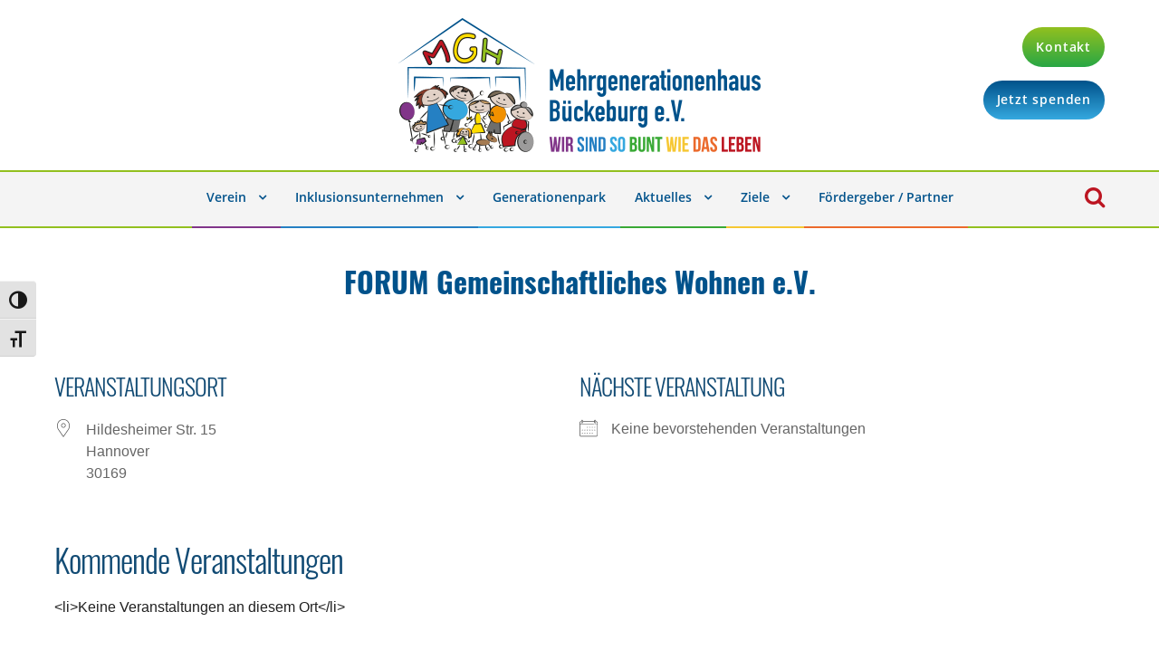

--- FILE ---
content_type: text/html; charset=UTF-8
request_url: https://mehrgenerationenhaus-bueckeburg.de/veranstaltungsorte/forum-gemeinschaftliches-wohnen-e-v/
body_size: 14968
content:
<!DOCTYPE html>
<html lang="de" class="no-js">
<head>
	<meta charset="UTF-8">
	<meta name="viewport" content="width=device-width, initial-scale=1">
	<link rel="profile" href="https://gmpg.org/xfn/11">
	<link rel="pingback" href="https://mehrgenerationenhaus-bueckeburg.de/xmlrpc.php">
	<title>FORUM Gemeinschaftliches Wohnen e.V. &#8211; Mehrgenerationenhaus Bückeburg</title>
<meta name='robots' content='max-image-preview:large' />
<link rel='dns-prefetch' href='//fonts.googleapis.com' />
<link rel="alternate" type="application/rss+xml" title="Mehrgenerationenhaus Bückeburg &raquo; Feed" href="https://mehrgenerationenhaus-bueckeburg.de/feed/" />
<link rel="alternate" type="application/rss+xml" title="Mehrgenerationenhaus Bückeburg &raquo; Kommentar-Feed" href="https://mehrgenerationenhaus-bueckeburg.de/comments/feed/" />
<link rel='stylesheet' id='wp-block-library-css' href='https://mehrgenerationenhaus-bueckeburg.de/wp-includes/css/dist/block-library/style.min.css?ver=2c70d26921f9a3451299176d7524b198' type='text/css' media='all' />
<link rel='stylesheet' id='classic-theme-styles-css' href='https://mehrgenerationenhaus-bueckeburg.de/wp-includes/css/classic-themes.min.css?ver=1' type='text/css' media='all' />
<style id='global-styles-inline-css' type='text/css'>
body{--wp--preset--color--black: #000000;--wp--preset--color--cyan-bluish-gray: #abb8c3;--wp--preset--color--white: #ffffff;--wp--preset--color--pale-pink: #f78da7;--wp--preset--color--vivid-red: #cf2e2e;--wp--preset--color--luminous-vivid-orange: #ff6900;--wp--preset--color--luminous-vivid-amber: #fcb900;--wp--preset--color--light-green-cyan: #7bdcb5;--wp--preset--color--vivid-green-cyan: #00d084;--wp--preset--color--pale-cyan-blue: #8ed1fc;--wp--preset--color--vivid-cyan-blue: #0693e3;--wp--preset--color--vivid-purple: #9b51e0;--wp--preset--gradient--vivid-cyan-blue-to-vivid-purple: linear-gradient(135deg,rgba(6,147,227,1) 0%,rgb(155,81,224) 100%);--wp--preset--gradient--light-green-cyan-to-vivid-green-cyan: linear-gradient(135deg,rgb(122,220,180) 0%,rgb(0,208,130) 100%);--wp--preset--gradient--luminous-vivid-amber-to-luminous-vivid-orange: linear-gradient(135deg,rgba(252,185,0,1) 0%,rgba(255,105,0,1) 100%);--wp--preset--gradient--luminous-vivid-orange-to-vivid-red: linear-gradient(135deg,rgba(255,105,0,1) 0%,rgb(207,46,46) 100%);--wp--preset--gradient--very-light-gray-to-cyan-bluish-gray: linear-gradient(135deg,rgb(238,238,238) 0%,rgb(169,184,195) 100%);--wp--preset--gradient--cool-to-warm-spectrum: linear-gradient(135deg,rgb(74,234,220) 0%,rgb(151,120,209) 20%,rgb(207,42,186) 40%,rgb(238,44,130) 60%,rgb(251,105,98) 80%,rgb(254,248,76) 100%);--wp--preset--gradient--blush-light-purple: linear-gradient(135deg,rgb(255,206,236) 0%,rgb(152,150,240) 100%);--wp--preset--gradient--blush-bordeaux: linear-gradient(135deg,rgb(254,205,165) 0%,rgb(254,45,45) 50%,rgb(107,0,62) 100%);--wp--preset--gradient--luminous-dusk: linear-gradient(135deg,rgb(255,203,112) 0%,rgb(199,81,192) 50%,rgb(65,88,208) 100%);--wp--preset--gradient--pale-ocean: linear-gradient(135deg,rgb(255,245,203) 0%,rgb(182,227,212) 50%,rgb(51,167,181) 100%);--wp--preset--gradient--electric-grass: linear-gradient(135deg,rgb(202,248,128) 0%,rgb(113,206,126) 100%);--wp--preset--gradient--midnight: linear-gradient(135deg,rgb(2,3,129) 0%,rgb(40,116,252) 100%);--wp--preset--duotone--dark-grayscale: url('#wp-duotone-dark-grayscale');--wp--preset--duotone--grayscale: url('#wp-duotone-grayscale');--wp--preset--duotone--purple-yellow: url('#wp-duotone-purple-yellow');--wp--preset--duotone--blue-red: url('#wp-duotone-blue-red');--wp--preset--duotone--midnight: url('#wp-duotone-midnight');--wp--preset--duotone--magenta-yellow: url('#wp-duotone-magenta-yellow');--wp--preset--duotone--purple-green: url('#wp-duotone-purple-green');--wp--preset--duotone--blue-orange: url('#wp-duotone-blue-orange');--wp--preset--font-size--small: 13px;--wp--preset--font-size--medium: 20px;--wp--preset--font-size--large: 36px;--wp--preset--font-size--x-large: 42px;--wp--preset--spacing--20: 0.44rem;--wp--preset--spacing--30: 0.67rem;--wp--preset--spacing--40: 1rem;--wp--preset--spacing--50: 1.5rem;--wp--preset--spacing--60: 2.25rem;--wp--preset--spacing--70: 3.38rem;--wp--preset--spacing--80: 5.06rem;}:where(.is-layout-flex){gap: 0.5em;}body .is-layout-flow > .alignleft{float: left;margin-inline-start: 0;margin-inline-end: 2em;}body .is-layout-flow > .alignright{float: right;margin-inline-start: 2em;margin-inline-end: 0;}body .is-layout-flow > .aligncenter{margin-left: auto !important;margin-right: auto !important;}body .is-layout-constrained > .alignleft{float: left;margin-inline-start: 0;margin-inline-end: 2em;}body .is-layout-constrained > .alignright{float: right;margin-inline-start: 2em;margin-inline-end: 0;}body .is-layout-constrained > .aligncenter{margin-left: auto !important;margin-right: auto !important;}body .is-layout-constrained > :where(:not(.alignleft):not(.alignright):not(.alignfull)){max-width: var(--wp--style--global--content-size);margin-left: auto !important;margin-right: auto !important;}body .is-layout-constrained > .alignwide{max-width: var(--wp--style--global--wide-size);}body .is-layout-flex{display: flex;}body .is-layout-flex{flex-wrap: wrap;align-items: center;}body .is-layout-flex > *{margin: 0;}:where(.wp-block-columns.is-layout-flex){gap: 2em;}.has-black-color{color: var(--wp--preset--color--black) !important;}.has-cyan-bluish-gray-color{color: var(--wp--preset--color--cyan-bluish-gray) !important;}.has-white-color{color: var(--wp--preset--color--white) !important;}.has-pale-pink-color{color: var(--wp--preset--color--pale-pink) !important;}.has-vivid-red-color{color: var(--wp--preset--color--vivid-red) !important;}.has-luminous-vivid-orange-color{color: var(--wp--preset--color--luminous-vivid-orange) !important;}.has-luminous-vivid-amber-color{color: var(--wp--preset--color--luminous-vivid-amber) !important;}.has-light-green-cyan-color{color: var(--wp--preset--color--light-green-cyan) !important;}.has-vivid-green-cyan-color{color: var(--wp--preset--color--vivid-green-cyan) !important;}.has-pale-cyan-blue-color{color: var(--wp--preset--color--pale-cyan-blue) !important;}.has-vivid-cyan-blue-color{color: var(--wp--preset--color--vivid-cyan-blue) !important;}.has-vivid-purple-color{color: var(--wp--preset--color--vivid-purple) !important;}.has-black-background-color{background-color: var(--wp--preset--color--black) !important;}.has-cyan-bluish-gray-background-color{background-color: var(--wp--preset--color--cyan-bluish-gray) !important;}.has-white-background-color{background-color: var(--wp--preset--color--white) !important;}.has-pale-pink-background-color{background-color: var(--wp--preset--color--pale-pink) !important;}.has-vivid-red-background-color{background-color: var(--wp--preset--color--vivid-red) !important;}.has-luminous-vivid-orange-background-color{background-color: var(--wp--preset--color--luminous-vivid-orange) !important;}.has-luminous-vivid-amber-background-color{background-color: var(--wp--preset--color--luminous-vivid-amber) !important;}.has-light-green-cyan-background-color{background-color: var(--wp--preset--color--light-green-cyan) !important;}.has-vivid-green-cyan-background-color{background-color: var(--wp--preset--color--vivid-green-cyan) !important;}.has-pale-cyan-blue-background-color{background-color: var(--wp--preset--color--pale-cyan-blue) !important;}.has-vivid-cyan-blue-background-color{background-color: var(--wp--preset--color--vivid-cyan-blue) !important;}.has-vivid-purple-background-color{background-color: var(--wp--preset--color--vivid-purple) !important;}.has-black-border-color{border-color: var(--wp--preset--color--black) !important;}.has-cyan-bluish-gray-border-color{border-color: var(--wp--preset--color--cyan-bluish-gray) !important;}.has-white-border-color{border-color: var(--wp--preset--color--white) !important;}.has-pale-pink-border-color{border-color: var(--wp--preset--color--pale-pink) !important;}.has-vivid-red-border-color{border-color: var(--wp--preset--color--vivid-red) !important;}.has-luminous-vivid-orange-border-color{border-color: var(--wp--preset--color--luminous-vivid-orange) !important;}.has-luminous-vivid-amber-border-color{border-color: var(--wp--preset--color--luminous-vivid-amber) !important;}.has-light-green-cyan-border-color{border-color: var(--wp--preset--color--light-green-cyan) !important;}.has-vivid-green-cyan-border-color{border-color: var(--wp--preset--color--vivid-green-cyan) !important;}.has-pale-cyan-blue-border-color{border-color: var(--wp--preset--color--pale-cyan-blue) !important;}.has-vivid-cyan-blue-border-color{border-color: var(--wp--preset--color--vivid-cyan-blue) !important;}.has-vivid-purple-border-color{border-color: var(--wp--preset--color--vivid-purple) !important;}.has-vivid-cyan-blue-to-vivid-purple-gradient-background{background: var(--wp--preset--gradient--vivid-cyan-blue-to-vivid-purple) !important;}.has-light-green-cyan-to-vivid-green-cyan-gradient-background{background: var(--wp--preset--gradient--light-green-cyan-to-vivid-green-cyan) !important;}.has-luminous-vivid-amber-to-luminous-vivid-orange-gradient-background{background: var(--wp--preset--gradient--luminous-vivid-amber-to-luminous-vivid-orange) !important;}.has-luminous-vivid-orange-to-vivid-red-gradient-background{background: var(--wp--preset--gradient--luminous-vivid-orange-to-vivid-red) !important;}.has-very-light-gray-to-cyan-bluish-gray-gradient-background{background: var(--wp--preset--gradient--very-light-gray-to-cyan-bluish-gray) !important;}.has-cool-to-warm-spectrum-gradient-background{background: var(--wp--preset--gradient--cool-to-warm-spectrum) !important;}.has-blush-light-purple-gradient-background{background: var(--wp--preset--gradient--blush-light-purple) !important;}.has-blush-bordeaux-gradient-background{background: var(--wp--preset--gradient--blush-bordeaux) !important;}.has-luminous-dusk-gradient-background{background: var(--wp--preset--gradient--luminous-dusk) !important;}.has-pale-ocean-gradient-background{background: var(--wp--preset--gradient--pale-ocean) !important;}.has-electric-grass-gradient-background{background: var(--wp--preset--gradient--electric-grass) !important;}.has-midnight-gradient-background{background: var(--wp--preset--gradient--midnight) !important;}.has-small-font-size{font-size: var(--wp--preset--font-size--small) !important;}.has-medium-font-size{font-size: var(--wp--preset--font-size--medium) !important;}.has-large-font-size{font-size: var(--wp--preset--font-size--large) !important;}.has-x-large-font-size{font-size: var(--wp--preset--font-size--x-large) !important;}
.wp-block-navigation a:where(:not(.wp-element-button)){color: inherit;}
:where(.wp-block-columns.is-layout-flex){gap: 2em;}
.wp-block-pullquote{font-size: 1.5em;line-height: 1.6;}
</style>
<link rel='stylesheet' id='events-manager-css' href='https://mehrgenerationenhaus-bueckeburg.de/wp-content/plugins/events-manager/includes/css/events-manager.min.css?ver=7.2.3.1' type='text/css' media='all' />

<link rel='stylesheet' id='font-awesome-css' href='https://mehrgenerationenhaus-bueckeburg.de/wp-content/plugins/goodlayers-core/plugins/fontawesome/font-awesome.css?ver=2c70d26921f9a3451299176d7524b198' type='text/css' media='all' />
<link rel='stylesheet' id='elegant-font-css' href='https://mehrgenerationenhaus-bueckeburg.de/wp-content/plugins/goodlayers-core/plugins/elegant/elegant-font.css?ver=2c70d26921f9a3451299176d7524b198' type='text/css' media='all' />
<link rel='stylesheet' id='gdlr-core-plugin-css' href='https://mehrgenerationenhaus-bueckeburg.de/wp-content/plugins/goodlayers-core/plugins/style.css?ver=1675350945' type='text/css' media='all' />
<link rel='stylesheet' id='gdlr-core-page-builder-css' href='https://mehrgenerationenhaus-bueckeburg.de/wp-content/plugins/goodlayers-core/include/css/page-builder.css?ver=2c70d26921f9a3451299176d7524b198' type='text/css' media='all' />
<link rel='stylesheet' id='rs-plugin-settings-css' href='https://mehrgenerationenhaus-bueckeburg.de/wp-content/plugins/revslider/public/assets/css/rs6.css?ver=6.4.3' type='text/css' media='all' />
<style id='rs-plugin-settings-inline-css' type='text/css'>
#rs-demo-id {}
</style>
<link rel='stylesheet' id='ui-font-css' href='https://mehrgenerationenhaus-bueckeburg.de/wp-content/plugins/wp-accessibility/toolbar/fonts/css/a11y-toolbar.css?ver=2.2.6' type='text/css' media='all' />
<link rel='stylesheet' id='wpa-toolbar-css' href='https://mehrgenerationenhaus-bueckeburg.de/wp-content/plugins/wp-accessibility/toolbar/css/a11y.css?ver=2.2.6' type='text/css' media='all' />
<link rel='stylesheet' id='ui-fontsize.css-css' href='https://mehrgenerationenhaus-bueckeburg.de/wp-content/plugins/wp-accessibility/toolbar/css/a11y-fontsize.css?ver=2.2.6' type='text/css' media='all' />
<style id='ui-fontsize.css-inline-css' type='text/css'>
html { --wpa-font-size: clamp( 24px, 1.5rem, 36px ); --wpa-h1-size : clamp( 48px, 3rem, 72px ); --wpa-h2-size : clamp( 40px, 2.5rem, 60px ); --wpa-h3-size : clamp( 32px, 2rem, 48px ); --wpa-h4-size : clamp( 28px, 1.75rem, 42px ); --wpa-sub-list-size: 1.1em; --wpa-sub-sub-list-size: 1em; } 
</style>
<link rel='stylesheet' id='wpa-style-css' href='https://mehrgenerationenhaus-bueckeburg.de/wp-content/plugins/wp-accessibility/css/wpa-style.css?ver=2.2.6' type='text/css' media='all' />
<style id='wpa-style-inline-css' type='text/css'>
:root { --admin-bar-top : 7px; }
</style>
<link rel='stylesheet' id='borlabs-cookie-css' href='https://mehrgenerationenhaus-bueckeburg.de/wp-content/cache/borlabs-cookie/borlabs-cookie_1_de.css?ver=2.3.6-44' type='text/css' media='all' />
<link rel='stylesheet' id='infinite-style-core-css' href='https://mehrgenerationenhaus-bueckeburg.de/wp-content/themes/infinite/css/style-core.css?ver=1752137195' type='text/css' media='all' />
<link rel='stylesheet' id='infinite-custom-style-css' href='https://mehrgenerationenhaus-bueckeburg.de/wp-content/uploads/gdlr-style-custom.css?1675350945&#038;ver=6.1.9' type='text/css' media='all' />
<link rel='stylesheet' id='infinite-child-theme-style-css' href='https://mehrgenerationenhaus-bueckeburg.de/wp-content/themes/infinite-child/style.css?ver=1752137195' type='text/css' media='all' />
<script type='text/javascript' src='https://mehrgenerationenhaus-bueckeburg.de/wp-includes/js/jquery/jquery.min.js?ver=3.6.1' id='jquery-core-js'></script>
<script type='text/javascript' src='https://mehrgenerationenhaus-bueckeburg.de/wp-includes/js/jquery/jquery-migrate.min.js?ver=3.3.2' id='jquery-migrate-js'></script>
<script type='text/javascript' id='cloak-js-extra'>
/* <![CDATA[ */
var cfe_object = {"ajaxurl":"https:\/\/mehrgenerationenhaus-bueckeburg.de\/wp-admin\/admin-ajax.php"};
/* ]]> */
</script>
<script type='text/javascript' src='https://mehrgenerationenhaus-bueckeburg.de/wp-content/plugins/cloak-front-end-email/cloakfrontendemail.js?ver=1' id='cloak-js'></script>
<script type='text/javascript' src='https://mehrgenerationenhaus-bueckeburg.de/wp-includes/js/jquery/ui/core.min.js?ver=1.13.2' id='jquery-ui-core-js'></script>
<script type='text/javascript' src='https://mehrgenerationenhaus-bueckeburg.de/wp-includes/js/jquery/ui/mouse.min.js?ver=1.13.2' id='jquery-ui-mouse-js'></script>
<script type='text/javascript' src='https://mehrgenerationenhaus-bueckeburg.de/wp-includes/js/jquery/ui/sortable.min.js?ver=1.13.2' id='jquery-ui-sortable-js'></script>
<script type='text/javascript' src='https://mehrgenerationenhaus-bueckeburg.de/wp-includes/js/jquery/ui/datepicker.min.js?ver=1.13.2' id='jquery-ui-datepicker-js'></script>
<script type='text/javascript' id='jquery-ui-datepicker-js-after'>
jQuery(function(jQuery){jQuery.datepicker.setDefaults({"closeText":"Schlie\u00dfen","currentText":"Heute","monthNames":["Januar","Februar","M\u00e4rz","April","Mai","Juni","Juli","August","September","Oktober","November","Dezember"],"monthNamesShort":["Jan.","Feb.","M\u00e4rz","Apr.","Mai","Juni","Juli","Aug.","Sep.","Okt.","Nov.","Dez."],"nextText":"Weiter","prevText":"Zur\u00fcck","dayNames":["Sonntag","Montag","Dienstag","Mittwoch","Donnerstag","Freitag","Samstag"],"dayNamesShort":["So.","Mo.","Di.","Mi.","Do.","Fr.","Sa."],"dayNamesMin":["S","M","D","M","D","F","S"],"dateFormat":"d. MM yy","firstDay":1,"isRTL":false});});
</script>
<script type='text/javascript' src='https://mehrgenerationenhaus-bueckeburg.de/wp-includes/js/jquery/ui/resizable.min.js?ver=1.13.2' id='jquery-ui-resizable-js'></script>
<script type='text/javascript' src='https://mehrgenerationenhaus-bueckeburg.de/wp-includes/js/jquery/ui/draggable.min.js?ver=1.13.2' id='jquery-ui-draggable-js'></script>
<script type='text/javascript' src='https://mehrgenerationenhaus-bueckeburg.de/wp-includes/js/jquery/ui/controlgroup.min.js?ver=1.13.2' id='jquery-ui-controlgroup-js'></script>
<script type='text/javascript' src='https://mehrgenerationenhaus-bueckeburg.de/wp-includes/js/jquery/ui/checkboxradio.min.js?ver=1.13.2' id='jquery-ui-checkboxradio-js'></script>
<script type='text/javascript' src='https://mehrgenerationenhaus-bueckeburg.de/wp-includes/js/jquery/ui/button.min.js?ver=1.13.2' id='jquery-ui-button-js'></script>
<script type='text/javascript' src='https://mehrgenerationenhaus-bueckeburg.de/wp-includes/js/jquery/ui/dialog.min.js?ver=1.13.2' id='jquery-ui-dialog-js'></script>
<script type='text/javascript' id='events-manager-js-extra'>
/* <![CDATA[ */
var EM = {"ajaxurl":"https:\/\/mehrgenerationenhaus-bueckeburg.de\/wp-admin\/admin-ajax.php","locationajaxurl":"https:\/\/mehrgenerationenhaus-bueckeburg.de\/wp-admin\/admin-ajax.php?action=locations_search","firstDay":"1","locale":"de","dateFormat":"yy-mm-dd","ui_css":"https:\/\/mehrgenerationenhaus-bueckeburg.de\/wp-content\/plugins\/events-manager\/includes\/css\/jquery-ui\/build.min.css","show24hours":"1","is_ssl":"1","autocomplete_limit":"10","calendar":{"breakpoints":{"small":560,"medium":908,"large":false},"month_format":"M Y"},"phone":"","datepicker":{"format":"d.m.Y","locale":"de"},"search":{"breakpoints":{"small":650,"medium":850,"full":false}},"url":"https:\/\/mehrgenerationenhaus-bueckeburg.de\/wp-content\/plugins\/events-manager","assets":{"input.em-uploader":{"js":{"em-uploader":{"url":"https:\/\/mehrgenerationenhaus-bueckeburg.de\/wp-content\/plugins\/events-manager\/includes\/js\/em-uploader.js?v=7.2.3.1","event":"em_uploader_ready"}}},".em-event-editor":{"js":{"event-editor":{"url":"https:\/\/mehrgenerationenhaus-bueckeburg.de\/wp-content\/plugins\/events-manager\/includes\/js\/events-manager-event-editor.js?v=7.2.3.1","event":"em_event_editor_ready"}},"css":{"event-editor":"https:\/\/mehrgenerationenhaus-bueckeburg.de\/wp-content\/plugins\/events-manager\/includes\/css\/events-manager-event-editor.min.css?v=7.2.3.1"}},".em-recurrence-sets, .em-timezone":{"js":{"luxon":{"url":"luxon\/luxon.js?v=7.2.3.1","event":"em_luxon_ready"}}},".em-booking-form, #em-booking-form, .em-booking-recurring, .em-event-booking-form":{"js":{"em-bookings":{"url":"https:\/\/mehrgenerationenhaus-bueckeburg.de\/wp-content\/plugins\/events-manager\/includes\/js\/bookingsform.js?v=7.2.3.1","event":"em_booking_form_js_loaded"}}},"#em-opt-archetypes":{"js":{"archetypes":"https:\/\/mehrgenerationenhaus-bueckeburg.de\/wp-content\/plugins\/events-manager\/includes\/js\/admin-archetype-editor.js?v=7.2.3.1","archetypes_ms":"https:\/\/mehrgenerationenhaus-bueckeburg.de\/wp-content\/plugins\/events-manager\/includes\/js\/admin-archetypes.js?v=7.2.3.1","qs":"qs\/qs.js?v=7.2.3.1"}}},"cached":"","bookingInProgress":"Bitte warte, w\u00e4hrend die Buchung abgeschickt wird.","tickets_save":"Ticket speichern","bookingajaxurl":"https:\/\/mehrgenerationenhaus-bueckeburg.de\/wp-admin\/admin-ajax.php","bookings_export_save":"Buchungen exportieren","bookings_settings_save":"Einstellungen speichern","booking_delete":"Bist du dir sicher, dass du es l\u00f6schen m\u00f6chtest?","booking_offset":"30","bookings":{"submit_button":{"text":{"default":"Buchung abschicken","free":"Buchung abschicken","payment":"Buchung abschicken","processing":"Processing ..."}},"update_listener":""},"bb_full":"Ausverkauft","bb_book":"Jetzt buchen","bb_booking":"Buche ...","bb_booked":"Buchung Abgesendet","bb_error":"Buchung Fehler. Nochmal versuchen?","bb_cancel":"Abbrechen","bb_canceling":"Stornieren ...","bb_cancelled":"Abgesagt","bb_cancel_error":"Stornierung Fehler. Nochmal versuchen?","txt_search":"Suche","txt_searching":"Suche...","txt_loading":"Wird geladen\u00a0\u2026"};
/* ]]> */
</script>
<script type='text/javascript' src='https://mehrgenerationenhaus-bueckeburg.de/wp-content/plugins/events-manager/includes/js/events-manager.js?ver=7.2.3.1' id='events-manager-js'></script>
<script type='text/javascript' src='https://mehrgenerationenhaus-bueckeburg.de/wp-content/plugins/events-manager/includes/external/flatpickr/l10n/de.js?ver=7.2.3.1' id='em-flatpickr-localization-js'></script>
<script type='text/javascript' src='https://mehrgenerationenhaus-bueckeburg.de/wp-content/plugins/revslider/public/assets/js/rbtools.min.js?ver=6.4.3' id='tp-tools-js'></script>
<script type='text/javascript' src='https://mehrgenerationenhaus-bueckeburg.de/wp-content/plugins/revslider/public/assets/js/rs6.min.js?ver=6.4.3' id='revmin-js'></script>
<!--[if lt IE 9]>
<script type='text/javascript' src='https://mehrgenerationenhaus-bueckeburg.de/wp-content/themes/infinite/js/html5.js?ver=1752137195' id='html5js-js'></script>
<![endif]-->
<link rel="https://api.w.org/" href="https://mehrgenerationenhaus-bueckeburg.de/wp-json/" /><link rel="EditURI" type="application/rsd+xml" title="RSD" href="https://mehrgenerationenhaus-bueckeburg.de/xmlrpc.php?rsd" />
<link rel="canonical" href="https://mehrgenerationenhaus-bueckeburg.de/veranstaltungsorte/forum-gemeinschaftliches-wohnen-e-v/" />
<link rel="alternate" type="application/json+oembed" href="https://mehrgenerationenhaus-bueckeburg.de/wp-json/oembed/1.0/embed?url=https%3A%2F%2Fmehrgenerationenhaus-bueckeburg.de%2Fveranstaltungsorte%2Fforum-gemeinschaftliches-wohnen-e-v%2F" />
<link rel="alternate" type="text/xml+oembed" href="https://mehrgenerationenhaus-bueckeburg.de/wp-json/oembed/1.0/embed?url=https%3A%2F%2Fmehrgenerationenhaus-bueckeburg.de%2Fveranstaltungsorte%2Fforum-gemeinschaftliches-wohnen-e-v%2F&#038;format=xml" />
<!-- Analytics by WP Statistics - https://wp-statistics.com -->
<meta name="generator" content="Powered by Slider Revolution 6.4.3 - responsive, Mobile-Friendly Slider Plugin for WordPress with comfortable drag and drop interface." />
<link rel="icon" href="https://mehrgenerationenhaus-bueckeburg.de/wp-content/uploads/2019/08/favicon-mgh-150x150.png" sizes="32x32" />
<link rel="icon" href="https://mehrgenerationenhaus-bueckeburg.de/wp-content/uploads/2019/08/favicon-mgh.png" sizes="192x192" />
<link rel="apple-touch-icon" href="https://mehrgenerationenhaus-bueckeburg.de/wp-content/uploads/2019/08/favicon-mgh.png" />
<meta name="msapplication-TileImage" content="https://mehrgenerationenhaus-bueckeburg.de/wp-content/uploads/2019/08/favicon-mgh.png" />
<script type="text/javascript">function setREVStartSize(e){
			//window.requestAnimationFrame(function() {				 
				window.RSIW = window.RSIW===undefined ? window.innerWidth : window.RSIW;	
				window.RSIH = window.RSIH===undefined ? window.innerHeight : window.RSIH;	
				try {								
					var pw = document.getElementById(e.c).parentNode.offsetWidth,
						newh;
					pw = pw===0 || isNaN(pw) ? window.RSIW : pw;
					e.tabw = e.tabw===undefined ? 0 : parseInt(e.tabw);
					e.thumbw = e.thumbw===undefined ? 0 : parseInt(e.thumbw);
					e.tabh = e.tabh===undefined ? 0 : parseInt(e.tabh);
					e.thumbh = e.thumbh===undefined ? 0 : parseInt(e.thumbh);
					e.tabhide = e.tabhide===undefined ? 0 : parseInt(e.tabhide);
					e.thumbhide = e.thumbhide===undefined ? 0 : parseInt(e.thumbhide);
					e.mh = e.mh===undefined || e.mh=="" || e.mh==="auto" ? 0 : parseInt(e.mh,0);		
					if(e.layout==="fullscreen" || e.l==="fullscreen") 						
						newh = Math.max(e.mh,window.RSIH);					
					else{					
						e.gw = Array.isArray(e.gw) ? e.gw : [e.gw];
						for (var i in e.rl) if (e.gw[i]===undefined || e.gw[i]===0) e.gw[i] = e.gw[i-1];					
						e.gh = e.el===undefined || e.el==="" || (Array.isArray(e.el) && e.el.length==0)? e.gh : e.el;
						e.gh = Array.isArray(e.gh) ? e.gh : [e.gh];
						for (var i in e.rl) if (e.gh[i]===undefined || e.gh[i]===0) e.gh[i] = e.gh[i-1];
											
						var nl = new Array(e.rl.length),
							ix = 0,						
							sl;					
						e.tabw = e.tabhide>=pw ? 0 : e.tabw;
						e.thumbw = e.thumbhide>=pw ? 0 : e.thumbw;
						e.tabh = e.tabhide>=pw ? 0 : e.tabh;
						e.thumbh = e.thumbhide>=pw ? 0 : e.thumbh;					
						for (var i in e.rl) nl[i] = e.rl[i]<window.RSIW ? 0 : e.rl[i];
						sl = nl[0];									
						for (var i in nl) if (sl>nl[i] && nl[i]>0) { sl = nl[i]; ix=i;}															
						var m = pw>(e.gw[ix]+e.tabw+e.thumbw) ? 1 : (pw-(e.tabw+e.thumbw)) / (e.gw[ix]);					
						newh =  (e.gh[ix] * m) + (e.tabh + e.thumbh);
					}				
					if(window.rs_init_css===undefined) window.rs_init_css = document.head.appendChild(document.createElement("style"));					
					document.getElementById(e.c).height = newh+"px";
					window.rs_init_css.innerHTML += "#"+e.c+"_wrapper { height: "+newh+"px }";				
				} catch(e){
					console.log("Failure at Presize of Slider:" + e)
				}					   
			//});
		  };</script>
</head>

<body data-rsssl=1 class="location-template-default single single-location postid-3380 gdlr-core-body infinite-body infinite-body-front infinite-boxed infinite-boxed-border infinite-background-pattern  infinite-with-sticky-navigation  infinite-blockquote-style-2 gdlr-core-link-to-lightbox" data-home-url="https://mehrgenerationenhaus-bueckeburg.de/" >
<svg xmlns="http://www.w3.org/2000/svg" viewBox="0 0 0 0" width="0" height="0" focusable="false" role="none" style="visibility: hidden; position: absolute; left: -9999px; overflow: hidden;" ><defs><filter id="wp-duotone-dark-grayscale"><feColorMatrix color-interpolation-filters="sRGB" type="matrix" values=" .299 .587 .114 0 0 .299 .587 .114 0 0 .299 .587 .114 0 0 .299 .587 .114 0 0 " /><feComponentTransfer color-interpolation-filters="sRGB" ><feFuncR type="table" tableValues="0 0.49803921568627" /><feFuncG type="table" tableValues="0 0.49803921568627" /><feFuncB type="table" tableValues="0 0.49803921568627" /><feFuncA type="table" tableValues="1 1" /></feComponentTransfer><feComposite in2="SourceGraphic" operator="in" /></filter></defs></svg><svg xmlns="http://www.w3.org/2000/svg" viewBox="0 0 0 0" width="0" height="0" focusable="false" role="none" style="visibility: hidden; position: absolute; left: -9999px; overflow: hidden;" ><defs><filter id="wp-duotone-grayscale"><feColorMatrix color-interpolation-filters="sRGB" type="matrix" values=" .299 .587 .114 0 0 .299 .587 .114 0 0 .299 .587 .114 0 0 .299 .587 .114 0 0 " /><feComponentTransfer color-interpolation-filters="sRGB" ><feFuncR type="table" tableValues="0 1" /><feFuncG type="table" tableValues="0 1" /><feFuncB type="table" tableValues="0 1" /><feFuncA type="table" tableValues="1 1" /></feComponentTransfer><feComposite in2="SourceGraphic" operator="in" /></filter></defs></svg><svg xmlns="http://www.w3.org/2000/svg" viewBox="0 0 0 0" width="0" height="0" focusable="false" role="none" style="visibility: hidden; position: absolute; left: -9999px; overflow: hidden;" ><defs><filter id="wp-duotone-purple-yellow"><feColorMatrix color-interpolation-filters="sRGB" type="matrix" values=" .299 .587 .114 0 0 .299 .587 .114 0 0 .299 .587 .114 0 0 .299 .587 .114 0 0 " /><feComponentTransfer color-interpolation-filters="sRGB" ><feFuncR type="table" tableValues="0.54901960784314 0.98823529411765" /><feFuncG type="table" tableValues="0 1" /><feFuncB type="table" tableValues="0.71764705882353 0.25490196078431" /><feFuncA type="table" tableValues="1 1" /></feComponentTransfer><feComposite in2="SourceGraphic" operator="in" /></filter></defs></svg><svg xmlns="http://www.w3.org/2000/svg" viewBox="0 0 0 0" width="0" height="0" focusable="false" role="none" style="visibility: hidden; position: absolute; left: -9999px; overflow: hidden;" ><defs><filter id="wp-duotone-blue-red"><feColorMatrix color-interpolation-filters="sRGB" type="matrix" values=" .299 .587 .114 0 0 .299 .587 .114 0 0 .299 .587 .114 0 0 .299 .587 .114 0 0 " /><feComponentTransfer color-interpolation-filters="sRGB" ><feFuncR type="table" tableValues="0 1" /><feFuncG type="table" tableValues="0 0.27843137254902" /><feFuncB type="table" tableValues="0.5921568627451 0.27843137254902" /><feFuncA type="table" tableValues="1 1" /></feComponentTransfer><feComposite in2="SourceGraphic" operator="in" /></filter></defs></svg><svg xmlns="http://www.w3.org/2000/svg" viewBox="0 0 0 0" width="0" height="0" focusable="false" role="none" style="visibility: hidden; position: absolute; left: -9999px; overflow: hidden;" ><defs><filter id="wp-duotone-midnight"><feColorMatrix color-interpolation-filters="sRGB" type="matrix" values=" .299 .587 .114 0 0 .299 .587 .114 0 0 .299 .587 .114 0 0 .299 .587 .114 0 0 " /><feComponentTransfer color-interpolation-filters="sRGB" ><feFuncR type="table" tableValues="0 0" /><feFuncG type="table" tableValues="0 0.64705882352941" /><feFuncB type="table" tableValues="0 1" /><feFuncA type="table" tableValues="1 1" /></feComponentTransfer><feComposite in2="SourceGraphic" operator="in" /></filter></defs></svg><svg xmlns="http://www.w3.org/2000/svg" viewBox="0 0 0 0" width="0" height="0" focusable="false" role="none" style="visibility: hidden; position: absolute; left: -9999px; overflow: hidden;" ><defs><filter id="wp-duotone-magenta-yellow"><feColorMatrix color-interpolation-filters="sRGB" type="matrix" values=" .299 .587 .114 0 0 .299 .587 .114 0 0 .299 .587 .114 0 0 .299 .587 .114 0 0 " /><feComponentTransfer color-interpolation-filters="sRGB" ><feFuncR type="table" tableValues="0.78039215686275 1" /><feFuncG type="table" tableValues="0 0.94901960784314" /><feFuncB type="table" tableValues="0.35294117647059 0.47058823529412" /><feFuncA type="table" tableValues="1 1" /></feComponentTransfer><feComposite in2="SourceGraphic" operator="in" /></filter></defs></svg><svg xmlns="http://www.w3.org/2000/svg" viewBox="0 0 0 0" width="0" height="0" focusable="false" role="none" style="visibility: hidden; position: absolute; left: -9999px; overflow: hidden;" ><defs><filter id="wp-duotone-purple-green"><feColorMatrix color-interpolation-filters="sRGB" type="matrix" values=" .299 .587 .114 0 0 .299 .587 .114 0 0 .299 .587 .114 0 0 .299 .587 .114 0 0 " /><feComponentTransfer color-interpolation-filters="sRGB" ><feFuncR type="table" tableValues="0.65098039215686 0.40392156862745" /><feFuncG type="table" tableValues="0 1" /><feFuncB type="table" tableValues="0.44705882352941 0.4" /><feFuncA type="table" tableValues="1 1" /></feComponentTransfer><feComposite in2="SourceGraphic" operator="in" /></filter></defs></svg><svg xmlns="http://www.w3.org/2000/svg" viewBox="0 0 0 0" width="0" height="0" focusable="false" role="none" style="visibility: hidden; position: absolute; left: -9999px; overflow: hidden;" ><defs><filter id="wp-duotone-blue-orange"><feColorMatrix color-interpolation-filters="sRGB" type="matrix" values=" .299 .587 .114 0 0 .299 .587 .114 0 0 .299 .587 .114 0 0 .299 .587 .114 0 0 " /><feComponentTransfer color-interpolation-filters="sRGB" ><feFuncR type="table" tableValues="0.098039215686275 1" /><feFuncG type="table" tableValues="0 0.66274509803922" /><feFuncB type="table" tableValues="0.84705882352941 0.41960784313725" /><feFuncA type="table" tableValues="1 1" /></feComponentTransfer><feComposite in2="SourceGraphic" operator="in" /></filter></defs></svg><div class="infinite-mobile-header-wrap" ><div class="infinite-mobile-header infinite-header-background infinite-style-slide infinite-sticky-mobile-navigation " id="infinite-mobile-header" ><div class="infinite-mobile-header-container infinite-container clearfix" ><div class="infinite-logo  infinite-item-pdlr infinite-mobile-logo-center"><div class="infinite-logo-inner"><a class="" href="https://mehrgenerationenhaus-bueckeburg.de/" ><img src="https://mehrgenerationenhaus-bueckeburg.de/wp-content/uploads/2019/07/logo-mgh-bueckeburg.png" alt="Logo Mehrgenerationenhaus Bückeburg e.V." width="400" height="148" title="Logo Mehrgenerationenhaus Bückeburg e.V." /></a></div></div><div class="infinite-mobile-menu-right" ><div class="infinite-main-menu-search" id="infinite-mobile-top-search" ><i class="fa fa-search" ></i></div><div class="infinite-top-search-wrap" >
	<div class="infinite-top-search-close" ></div>

	<div class="infinite-top-search-row" >
		<div class="infinite-top-search-cell" >
			<form role="search" method="get" class="search-form" action="https://mehrgenerationenhaus-bueckeburg.de/">
	<input type="text" class="search-field infinite-title-font" placeholder="Suche ..." value="" name="s">
	<div class="infinite-top-search-submit"><i class="fa fa-search" ></i></div>
	<input type="submit" class="search-submit" value="Search">
	<div class="infinite-top-search-close"><i class="icon_close" ></i></div>
	</form>
		</div>
	</div>

</div>
</div><div class="infinite-mobile-menu-left" ><div class="infinite-mobile-menu" ><a class="infinite-mm-menu-button infinite-mobile-menu-button infinite-mobile-button-hamburger" href="#infinite-mobile-menu" ><span></span></a><div class="infinite-mm-menu-wrap infinite-navigation-font" id="infinite-mobile-menu" data-slide="left" ><ul id="menu-horizontalmenue" class="m-menu"><li class="menu-item menu-item-type-post_type menu-item-object-page menu-item-has-children menu-item-5950"><a href="https://mehrgenerationenhaus-bueckeburg.de/der-verein/">Verein</a>
<ul class="sub-menu">
	<li class="hidden menu-item menu-item-type-custom menu-item-object-custom menu-item-has-children menu-item-5982"><a href="#">Allgemein</a>
	<ul class="sub-menu">
		<li class="menu-item menu-item-type-post_type menu-item-object-page menu-item-5954"><a href="https://mehrgenerationenhaus-bueckeburg.de/der-verein/satzung/">Satzung</a></li>
		<li class="menu-item menu-item-type-post_type menu-item-object-page menu-item-5952"><a href="https://mehrgenerationenhaus-bueckeburg.de/der-verein/sitzungsprotokolle/">Sitzungsprotokolle</a></li>
	</ul>
</li>
	<li class="menu-item menu-item-type-post_type menu-item-object-page menu-item-has-children menu-item-5951"><a href="https://mehrgenerationenhaus-bueckeburg.de/der-verein/spenden/">Spenden</a>
	<ul class="sub-menu">
		<li class="menu-item menu-item-type-post_type menu-item-object-page menu-item-5963"><a href="https://mehrgenerationenhaus-bueckeburg.de/der-verein/spenden/was-sie-wissen-sollten/">Was Sie wissen sollten!</a></li>
		<li class="menu-item menu-item-type-post_type menu-item-object-page menu-item-5964"><a href="https://mehrgenerationenhaus-bueckeburg.de/der-verein/spenden/behindertentestament/">Behindertentestament</a></li>
		<li class="menu-item menu-item-type-post_type menu-item-object-page menu-item-5965"><a href="https://mehrgenerationenhaus-bueckeburg.de/der-verein/spenden/konzept/">Konzept</a></li>
	</ul>
</li>
</ul>
</li>
<li class="menu-item menu-item-type-post_type menu-item-object-page menu-item-has-children menu-item-5958"><a href="https://mehrgenerationenhaus-bueckeburg.de/inklusionsunternehmen/">Inklusionsunternehmen</a>
<ul class="sub-menu">
	<li class="menu-item menu-item-type-custom menu-item-object-custom menu-item-has-children menu-item-5981"><a href="#">Allgemein</a>
	<ul class="sub-menu">
		<li class="menu-item menu-item-type-custom menu-item-object-custom menu-item-5966"><a target="_blank" rel="noopener" href="https://restaurant-schoenbeck.de/">Restaurant Schönbeck</a></li>
		<li class="menu-item menu-item-type-post_type menu-item-object-page menu-item-6006"><a href="https://mehrgenerationenhaus-bueckeburg.de/inklusionsunternehmen/teilhabe-arbeitsassistenz/">Teilhabe- &#038; Arbeitsassistenz</a></li>
		<li class="menu-item menu-item-type-post_type menu-item-object-page menu-item-5969"><a href="https://mehrgenerationenhaus-bueckeburg.de/inklusionsunternehmen/verwaltung-buerodienstleitungen/">Verwaltung / Bürodienstleitungen</a></li>
		<li class="menu-item menu-item-type-post_type menu-item-object-page menu-item-8025"><a href="https://mehrgenerationenhaus-bueckeburg.de/inklusionsunternehmen/reisen-mit-behinderung/">Reisen mit Behinderung</a></li>
	</ul>
</li>
	<li class="menu-item menu-item-type-post_type menu-item-object-page menu-item-has-children menu-item-6043"><a href="https://mehrgenerationenhaus-bueckeburg.de/inklusionsunternehmen/unsere-veranstaltungen/">Unsere Veranstaltungen</a>
	<ul class="sub-menu">
		<li class="menu-item menu-item-type-post_type menu-item-object-page menu-item-5971"><a href="https://mehrgenerationenhaus-bueckeburg.de/inklusionsunternehmen/unsere-veranstaltungen/kurse-veranstaltungen-im-multifunktionsraum/">Kurse im Multifunktionsraum</a></li>
		<li class="menu-item menu-item-type-post_type menu-item-object-page menu-item-5972"><a href="https://mehrgenerationenhaus-bueckeburg.de/inklusionsunternehmen/unsere-veranstaltungen/veranstaltungen/">Veranstaltungen</a></li>
	</ul>
</li>
	<li class="menu-item menu-item-type-post_type menu-item-object-page menu-item-has-children menu-item-6046"><a href="https://mehrgenerationenhaus-bueckeburg.de/inklusionsunternehmen/ihre-veranstaltung/">Ihre Veranstaltung / Weitere Kinderbetreuung</a>
	<ul class="sub-menu">
		<li class="menu-item menu-item-type-post_type menu-item-object-page menu-item-5975"><a href="https://mehrgenerationenhaus-bueckeburg.de/inklusionsunternehmen/ihre-veranstaltung/geburtstagspakete/">Geburtstagspakete</a></li>
		<li class="menu-item menu-item-type-post_type menu-item-object-page menu-item-5976"><a href="https://mehrgenerationenhaus-bueckeburg.de/inklusionsunternehmen/ihre-veranstaltung/kinderbetreuungsangebote/">Kinderbetreuungsangebote</a></li>
		<li class="menu-item menu-item-type-post_type menu-item-object-page menu-item-5977"><a href="https://mehrgenerationenhaus-bueckeburg.de/inklusionsunternehmen/ihre-veranstaltung/restaurant-schoenbeck/">Restaurant Schönbeck</a></li>
	</ul>
</li>
</ul>
</li>
<li class="menu-item menu-item-type-post_type menu-item-object-page menu-item-5949"><a href="https://mehrgenerationenhaus-bueckeburg.de/der-generationenpark/">Generationenpark</a></li>
<li class="menu-item menu-item-type-post_type menu-item-object-page menu-item-has-children menu-item-5961"><a href="https://mehrgenerationenhaus-bueckeburg.de/aktuelles/">Aktuelles</a>
<ul class="sub-menu">
	<li class="menu-item menu-item-type-post_type menu-item-object-page menu-item-5960"><a href="https://mehrgenerationenhaus-bueckeburg.de/aktuelles/presseberichte/">Presseberichte</a></li>
</ul>
</li>
<li class="menu-item menu-item-type-post_type menu-item-object-page menu-item-has-children menu-item-6037"><a href="https://mehrgenerationenhaus-bueckeburg.de/ziele/">Ziele</a>
<ul class="sub-menu">
	<li class="menu-item menu-item-type-post_type menu-item-object-page menu-item-5956"><a href="https://mehrgenerationenhaus-bueckeburg.de/ziele/e-car-verleih/">E-Car Verleih</a></li>
	<li class="menu-item menu-item-type-post_type menu-item-object-page menu-item-5959"><a href="https://mehrgenerationenhaus-bueckeburg.de/ziele/tauschplattform/">Tauschplattform</a></li>
</ul>
</li>
<li class="menu-item menu-item-type-post_type menu-item-object-page menu-item-5953"><a href="https://mehrgenerationenhaus-bueckeburg.de/foerdergeber-kooperationspartner/">Fördergeber / Partner</a></li>
</ul></div></div></div></div></div></div><div class="infinite-body-outer-wrapper ">
		<div class="infinite-body-wrapper clearfix ">
		
<header class="infinite-header-wrap infinite-header-style-bar infinite-header-background  infinite-style-center" >
	<div class="infinite-header-container clearfix  infinite-container">
		<div class="infinite-header-container-inner">
		<div class="infinite-logo  infinite-item-pdlr"><div class="infinite-logo-inner"><a class="" href="https://mehrgenerationenhaus-bueckeburg.de/" ><img src="https://mehrgenerationenhaus-bueckeburg.de/wp-content/uploads/2019/07/logo-mgh-bueckeburg.png" alt="Logo Mehrgenerationenhaus Bückeburg e.V." width="400" height="148" title="Logo Mehrgenerationenhaus Bückeburg e.V." /></a></div></div><div class="infinite-logo-right-text infinite-item-pdlr" ><p><a class="gdlr-core-button gdlr-core-button-shortcode  gdlr-core-button-gradient gdlr-core-button-no-border" href="/kontakt/"  style="font-weight: 600 ;margin-bottom: 15px;background: #92c01f ;background: linear-gradient(#92c01f, #28a745);-moz-background: linear-gradient(#92c01f, #28a745);-o-background: linear-gradient(#92c01f, #28a745);-webkit-background: linear-gradient(#92c01f, #28a745);"  ><span class="gdlr-core-content" >Kontakt</span></a><br />
<a class="gdlr-core-button gdlr-core-button-shortcode  gdlr-core-button-gradient gdlr-core-button-no-border" href="/spenden/"  style="font-weight: 600 ;margin-bottom: 15px;"  ><span class="gdlr-core-content" >Jetzt spenden</span></a></p>
</div>		</div>
	</div>
</header><!-- header -->
<div class="infinite-navigation-bar-wrap  infinite-style-solid infinite-sticky-navigation infinite-sticky-navigation-height infinite-style-center infinite-style-slide" >
	<div class="infinite-navigation-background" ></div>
	<div class="infinite-navigation-container clearfix  infinite-container">
				<div class="infinite-navigation infinite-item-pdlr clearfix infinite-navigation-submenu-indicator " >
		<div class="infinite-main-menu" id="infinite-main-menu" ><ul id="menu-horizontalmenue-1" class="sf-menu"><li  class="menu-item menu-item-type-post_type menu-item-object-page menu-item-has-children menu-item-5950 infinite-mega-menu"><a href="https://mehrgenerationenhaus-bueckeburg.de/der-verein/" class="sf-with-ul-pre">Verein</a><div class="sf-mega sf-mega-full" style="" >
<ul class="sub-menu">
	<li  class="hidden menu-item menu-item-type-custom menu-item-object-custom menu-item-has-children menu-item-5982" data-size="30">
	<ul class="sub-menu">
		<li  class="menu-item menu-item-type-post_type menu-item-object-page menu-item-5954"><a href="https://mehrgenerationenhaus-bueckeburg.de/der-verein/satzung/">Satzung</a></li>
		<li  class="menu-item menu-item-type-post_type menu-item-object-page menu-item-5952"><a href="https://mehrgenerationenhaus-bueckeburg.de/der-verein/sitzungsprotokolle/">Sitzungsprotokolle</a></li>
	</ul>
</li>
	<li  class="menu-item menu-item-type-post_type menu-item-object-page menu-item-has-children menu-item-5951" data-size="30"><a href="https://mehrgenerationenhaus-bueckeburg.de/der-verein/spenden/" class="sf-with-ul-pre">Spenden</a>
	<ul class="sub-menu">
		<li  class="menu-item menu-item-type-post_type menu-item-object-page menu-item-5963"><a href="https://mehrgenerationenhaus-bueckeburg.de/der-verein/spenden/was-sie-wissen-sollten/">Was Sie wissen sollten!</a></li>
		<li  class="menu-item menu-item-type-post_type menu-item-object-page menu-item-5964"><a href="https://mehrgenerationenhaus-bueckeburg.de/der-verein/spenden/behindertentestament/">Behindertentestament</a></li>
		<li  class="menu-item menu-item-type-post_type menu-item-object-page menu-item-5965"><a href="https://mehrgenerationenhaus-bueckeburg.de/der-verein/spenden/konzept/">Konzept</a></li>
	</ul>
</li>
</ul>
</div></li>
<li  class="menu-item menu-item-type-post_type menu-item-object-page menu-item-has-children menu-item-5958 infinite-mega-menu"><a href="https://mehrgenerationenhaus-bueckeburg.de/inklusionsunternehmen/" class="sf-with-ul-pre">Inklusionsunternehmen</a><div class="sf-mega sf-mega-full" style="" >
<ul class="sub-menu">
	<li  class="menu-item menu-item-type-custom menu-item-object-custom menu-item-has-children menu-item-5981" data-size="20">
	<ul class="sub-menu">
		<li  class="menu-item menu-item-type-custom menu-item-object-custom menu-item-5966"><a target="_blank" href="https://restaurant-schoenbeck.de/">Restaurant Schönbeck</a></li>
		<li  class="menu-item menu-item-type-post_type menu-item-object-page menu-item-6006"><a href="https://mehrgenerationenhaus-bueckeburg.de/inklusionsunternehmen/teilhabe-arbeitsassistenz/">Teilhabe- &#038; Arbeitsassistenz</a></li>
		<li  class="menu-item menu-item-type-post_type menu-item-object-page menu-item-5969"><a href="https://mehrgenerationenhaus-bueckeburg.de/inklusionsunternehmen/verwaltung-buerodienstleitungen/">Verwaltung / Bürodienstleitungen</a></li>
		<li  class="menu-item menu-item-type-post_type menu-item-object-page menu-item-8025"><a href="https://mehrgenerationenhaus-bueckeburg.de/inklusionsunternehmen/reisen-mit-behinderung/">Reisen mit Behinderung</a></li>
	</ul>
</li>
	<li  class="menu-item menu-item-type-post_type menu-item-object-page menu-item-has-children menu-item-6043" data-size="20"><a href="https://mehrgenerationenhaus-bueckeburg.de/inklusionsunternehmen/unsere-veranstaltungen/" class="sf-with-ul-pre">Unsere Veranstaltungen</a>
	<ul class="sub-menu">
		<li  class="menu-item menu-item-type-post_type menu-item-object-page menu-item-5971"><a href="https://mehrgenerationenhaus-bueckeburg.de/inklusionsunternehmen/unsere-veranstaltungen/kurse-veranstaltungen-im-multifunktionsraum/">Kurse im Multifunktionsraum</a></li>
		<li  class="menu-item menu-item-type-post_type menu-item-object-page menu-item-5972"><a href="https://mehrgenerationenhaus-bueckeburg.de/inklusionsunternehmen/unsere-veranstaltungen/veranstaltungen/">Veranstaltungen</a></li>
	</ul>
</li>
	<li  class="menu-item menu-item-type-post_type menu-item-object-page menu-item-has-children menu-item-6046" data-size="20"><a href="https://mehrgenerationenhaus-bueckeburg.de/inklusionsunternehmen/ihre-veranstaltung/" class="sf-with-ul-pre">Ihre Veranstaltung / Weitere Kinderbetreuung</a>
	<ul class="sub-menu">
		<li  class="menu-item menu-item-type-post_type menu-item-object-page menu-item-5975"><a href="https://mehrgenerationenhaus-bueckeburg.de/inklusionsunternehmen/ihre-veranstaltung/geburtstagspakete/">Geburtstagspakete</a></li>
		<li  class="menu-item menu-item-type-post_type menu-item-object-page menu-item-5976"><a href="https://mehrgenerationenhaus-bueckeburg.de/inklusionsunternehmen/ihre-veranstaltung/kinderbetreuungsangebote/">Kinderbetreuungsangebote</a></li>
		<li  class="menu-item menu-item-type-post_type menu-item-object-page menu-item-5977"><a href="https://mehrgenerationenhaus-bueckeburg.de/inklusionsunternehmen/ihre-veranstaltung/restaurant-schoenbeck/">Restaurant Schönbeck</a></li>
	</ul>
</li>
</ul>
</div></li>
<li  class="menu-item menu-item-type-post_type menu-item-object-page menu-item-5949 infinite-normal-menu"><a href="https://mehrgenerationenhaus-bueckeburg.de/der-generationenpark/">Generationenpark</a></li>
<li  class="menu-item menu-item-type-post_type menu-item-object-page menu-item-has-children menu-item-5961 infinite-normal-menu"><a href="https://mehrgenerationenhaus-bueckeburg.de/aktuelles/" class="sf-with-ul-pre">Aktuelles</a>
<ul class="sub-menu">
	<li  class="menu-item menu-item-type-post_type menu-item-object-page menu-item-5960" data-size="60"><a href="https://mehrgenerationenhaus-bueckeburg.de/aktuelles/presseberichte/">Presseberichte</a></li>
</ul>
</li>
<li  class="menu-item menu-item-type-post_type menu-item-object-page menu-item-has-children menu-item-6037 infinite-normal-menu"><a href="https://mehrgenerationenhaus-bueckeburg.de/ziele/" class="sf-with-ul-pre">Ziele</a>
<ul class="sub-menu">
	<li  class="menu-item menu-item-type-post_type menu-item-object-page menu-item-5956" data-size="30"><a href="https://mehrgenerationenhaus-bueckeburg.de/ziele/e-car-verleih/">E-Car Verleih</a></li>
	<li  class="menu-item menu-item-type-post_type menu-item-object-page menu-item-5959" data-size="30"><a href="https://mehrgenerationenhaus-bueckeburg.de/ziele/tauschplattform/">Tauschplattform</a></li>
</ul>
</li>
<li  class="menu-item menu-item-type-post_type menu-item-object-page menu-item-5953 infinite-normal-menu"><a href="https://mehrgenerationenhaus-bueckeburg.de/foerdergeber-kooperationspartner/">Fördergeber / Partner</a></li>
</ul></div><div class="infinite-main-menu-right-wrap clearfix  infinite-item-mglr infinite-navigation-top" ><div class="infinite-main-menu-search" id="infinite-top-search" ><i class="fa fa-search" ></i></div><div class="infinite-top-search-wrap" >
	<div class="infinite-top-search-close" ></div>

	<div class="infinite-top-search-row" >
		<div class="infinite-top-search-cell" >
			<form role="search" method="get" class="search-form" action="https://mehrgenerationenhaus-bueckeburg.de/">
	<input type="text" class="search-field infinite-title-font" placeholder="Suche ..." value="" name="s">
	<div class="infinite-top-search-submit"><i class="fa fa-search" ></i></div>
	<input type="submit" class="search-submit" value="Search">
	<div class="infinite-top-search-close"><i class="icon_close" ></i></div>
	</form>
		</div>
	</div>

</div>
</div>		</div><!-- infinite-navigation -->

	</div><!-- infinite-header-container -->
</div><!-- infinite-navigation-bar-wrap --><div class="logo-title"><div class="infinite-logo  infinite-item-pdlr"><div class="infinite-logo-inner"><a class="" href="https://mehrgenerationenhaus-bueckeburg.de/" ><img src="https://mehrgenerationenhaus-bueckeburg.de/wp-content/uploads/2019/07/logo-mgh-bueckeburg.png" alt="Logo Mehrgenerationenhaus Bückeburg e.V." width="400" height="148" title="Logo Mehrgenerationenhaus Bückeburg e.V." /></a></div></div><div class="infinite-logo-right-text infinite-item-pdlr" ><p><a class="gdlr-core-button gdlr-core-button-shortcode  gdlr-core-button-gradient gdlr-core-button-no-border" href="/kontakt/"  style="font-weight: 600 ;margin-bottom: 15px;background: #92c01f ;background: linear-gradient(#92c01f, #28a745);-moz-background: linear-gradient(#92c01f, #28a745);-o-background: linear-gradient(#92c01f, #28a745);-webkit-background: linear-gradient(#92c01f, #28a745);"  ><span class="gdlr-core-content" >Kontakt</span></a><br />
<a class="gdlr-core-button gdlr-core-button-shortcode  gdlr-core-button-gradient gdlr-core-button-no-border" href="/spenden/"  style="font-weight: 600 ;margin-bottom: 15px;"  ><span class="gdlr-core-content" >Jetzt spenden</span></a></p>
</div></div><div class="infinite-page-title-wrap  infinite-style-custom infinite-center-align" ><div class="infinite-header-transparent-substitute" ></div><div class="infinite-page-title-overlay"  ></div><div class="infinite-page-title-container infinite-container" ><div class="infinite-page-title-content infinite-item-pdlr"  ><h1 class="infinite-page-title"  >FORUM Gemeinschaftliches Wohnen e.V.</h1></div></div></div>	<div class="infinite-page-wrapper" id="infinite-page-wrapper" ><div class="infinite-content-container infinite-container "><div class=" infinite-sidebar-wrap clearfix infinite-line-height-0 infinite-sidebar-style-none" ><div class=" infinite-sidebar-center infinite-column-60 infinite-line-height" ><div class="infinite-content-wrap infinite-item-pdlr clearfix" ><div class="infinite-content-area" ><article id="post-3380" class="post-3380 location type-location status-publish hentry">
	<div class="infinite-single-article clearfix" >
		<div class="infinite-single-article-content"><div class="em em-view-container" id="em-view-918636126" data-view="location">
	<div class="em pixelbones em-item em-item-single em-location em-location-single em-location-1" id="em-location-918636126" data-view-id="918636126">
		<section class="em-item-header">
	
	<div class="em-item-meta">
		<section class="em-item-meta-column">
			<section class="em-location-where">
				<h3>Veranstaltungsort</h3>
				<div class="em-item-meta-line em-location-address">
					<span class="em-icon-location em-icon"></span>
					Hildesheimer Str. 15<br>Hannover<br>30169 
				</div>
			</section>
			
		</section>
		<section class="em-item-meta-column">
			
			<section class="em-location-next-event">
				<h3>Nächste Veranstaltung</h3>
				
				
				<div class="em-item-meta-line em-location-no-events">
					<span class="em-icon-calendar em-icon"></span>
					<div>Keine bevorstehenden Veranstaltungen</div>
				</div>
				
			</section>
		</section>
	</div>
</section>
<section class="em-location-section-map">
	
</section>
<section class="em-location-content">
	
</section>
<section class="em-location-events">
	<a name="upcoming-events"></a>
	<h3>Kommende Veranstaltungen</h3>
	&lt;li&gt;Keine Veranstaltungen an diesem Ort&lt;/li&gt;
</section>	</div>
</div></div>	</div><!-- infinite-single-article -->
</article><!-- post-id -->
</div></div></div></div></div></div><footer><div class="infinite-footer-wrapper " ><div class="infinite-footer-container infinite-container clearfix" ><div class="infinite-footer-column infinite-item-pdlr infinite-column-20" ><div id="search-4" class="widget widget_search infinite-widget"><form role="search" method="get" class="search-form" action="https://mehrgenerationenhaus-bueckeburg.de/">
    <input type="search" class="search-field" placeholder="Suche ..." value="" name="s" />
    <input type="submit" class="search-submit" value="Suche" />
</form>	
</div><div id="black-studio-tinymce-2" class="widget widget_black_studio_tinymce infinite-widget"><div class="textwidget"><p><a class="gdlr-core-button gdlr-core-button-shortcode  gdlr-core-button-gradient gdlr-core-button-no-border" href="https://mehrgenerationenhaus-bueckeburg.de/wp-content/uploads/2021/04/2021-Beitrittserklaerung_Mehrgenerationenhaus-Bueckeburg.pdf" target="_blank"   ><span class="gdlr-core-content" >Beitrittserklärung</span></a></p>
<p><img class="alignnone wp-image-3347 size-full" src="https://mehrgenerationenhaus-bueckeburg.de/wp-content/uploads/2019/07/logo-mgh-bueckeburg.png" alt="" width="400" height="148" /></p>
</div></div></div><div class="infinite-footer-column infinite-item-pdlr infinite-column-20" ><div id="text-4" class="widget widget_text infinite-widget">			<div class="textwidget"><h3>Projektspende Bau über PayPal:</h3>
<form action="https://www.paypal.com/donate" method="post" target="_top"><input name="hosted_button_id" type="hidden" value="KH96GHCNJUYAG" /></p>
<p><input title="PayPal - The safer, easier way to pay online!" alt="Spenden mit dem PayPal-Button" name="submit" src="https://mehrgenerationenhaus-bueckeburg.de/wp-content/uploads/2024/08/btn_donate_LG.gif" type="image" /><br />
</form>
<h3>Spenden per Überweisung:</h3>
<p>Bitte überweisen Sie Ihre Spende an das Spendenkonto bei der</p>
<p>VerbundVolksbank OWL eG</p>
<div><span class="fs10 ff1">IBAN: </span>DE73 4726 0121 7140 0108 00</div>
<div><span class="fs10"><span class="cf1 ff1">BIC: </span>DGPBDE3MXXX</span></div>
<div><span class="fs10 cf1 ff1">Verwendungszweck: Spende</span></div>
<div>Inhaber:<br />
Mehrgenerationenhaus Bückeburg e. V.</div>
<div></div>
<div>&#8230; oder über Betterplace (mit Gebühren)</div>
<p>&nbsp;</p>
</div>
		</div></div><div class="infinite-footer-column infinite-item-pdlr infinite-column-20" ><div id="gdlr-core-custom-menu-widget-2" class="widget widget_gdlr-core-custom-menu-widget infinite-widget"><div class="menu-footer-menue-container"><ul id="menu-footer-menue" class="gdlr-core-custom-menu-widget gdlr-core-menu-style-list"><li  class="menu-item menu-item-type-post_type menu-item-object-page menu-item-3432 infinite-normal-menu"><a href="https://mehrgenerationenhaus-bueckeburg.de/der-verein/satzung/">Satzung</a></li>
<li  class="menu-item menu-item-type-post_type menu-item-object-page menu-item-5286 infinite-normal-menu"><a href="https://mehrgenerationenhaus-bueckeburg.de/der-verein/sitzungsprotokolle/">Sitzungsprotokolle</a></li>
<li  class="menu-item menu-item-type-post_type menu-item-object-page menu-item-4302 infinite-normal-menu"><a href="https://mehrgenerationenhaus-bueckeburg.de/kontakt/">Kontakt</a></li>
<li  class="menu-item menu-item-type-post_type menu-item-object-page menu-item-3287 infinite-normal-menu"><a href="https://mehrgenerationenhaus-bueckeburg.de/impressum/">Impressum</a></li>
<li  class="menu-item menu-item-type-custom menu-item-object-custom menu-item-4312 infinite-normal-menu"><a href="https://mehrgenerationenhaus-bueckeburg.de/impressum/#haftungsausschluss">Haftungsausschluss</a></li>
<li  class="menu-item menu-item-type-post_type menu-item-object-page menu-item-privacy-policy menu-item-3288 infinite-normal-menu"><a href="https://mehrgenerationenhaus-bueckeburg.de/datenschutzerklaerung/">Datenschutzerklärung</a></li>
<li  class="menu-item menu-item-type-post_type menu-item-object-page menu-item-3286 infinite-normal-menu"><a href="https://mehrgenerationenhaus-bueckeburg.de/bild-und-mediennachweis/">Bild- und Mediennachweis</a></li>
</ul></div></div></div></div></div><div class="infinite-copyright-wrapper" ><div class="infinite-copyright-container infinite-container"><div class="infinite-copyright-text infinite-item-pdlr">Made with <i class="fa fa-heart" aria-hidden="true"></i> by: <a href="https://doubleornothing.de" target="_blank">double or nothing</a></div></div></div></footer></div></div><a href="#infinite-top-anchor" class="infinite-footer-back-to-top-button" id="infinite-footer-back-to-top-button"><i class="fa fa-angle-up" ></i></a>
		<script type="text/javascript">
			(function() {
				let targetObjectName = 'EM';
				if ( typeof window[targetObjectName] === 'object' && window[targetObjectName] !== null ) {
					Object.assign( window[targetObjectName], []);
				} else {
					console.warn( 'Could not merge extra data: window.' + targetObjectName + ' not found or not an object.' );
				}
			})();
		</script>
		<!--googleoff: all--><div data-nosnippet><script id="BorlabsCookieBoxWrap" type="text/template"><div
    id="BorlabsCookieBox"
    class="BorlabsCookie"
    role="dialog"
    aria-labelledby="CookieBoxTextHeadline"
    aria-describedby="CookieBoxTextDescription"
    aria-modal="true"
>
    <div class="middle-center" style="display: none;">
        <div class="_brlbs-box-wrap">
            <div class="_brlbs-box _brlbs-box-advanced">
                <div class="cookie-box">
                    <div class="container">
                        <div class="row">
                            <div class="col-12">
                                <div class="_brlbs-flex-center">
                                                                            <img
                                            width="32"
                                            height="32"
                                            class="cookie-logo"
                                            src="https://mehrgenerationenhaus-bueckeburg.de/wp-content/uploads/2019/08/favicon-mgh.png"
                                            srcset="https://mehrgenerationenhaus-bueckeburg.de/wp-content/uploads/2019/08/favicon-mgh.png, https://mehrgenerationenhaus-bueckeburg.de/wp-content/uploads/2019/08/favicon-mgh.png 2x"
                                            alt="Datenschutzeinstellungen"
                                            aria-hidden="true"
                                        >
                                    
                                    <span role="heading" aria-level="3" class="_brlbs-h3" id="CookieBoxTextHeadline">Datenschutzeinstellungen</span>
                                </div>

                                <p id="CookieBoxTextDescription"><span class="_brlbs-paragraph _brlbs-text-description">Wir benötigen Ihre Zustimmung, bevor Sie unsere Website weiter besuchen können.</span> <span class="_brlbs-paragraph _brlbs-text-confirm-age">Wenn Sie unter 16 Jahre alt sind und Ihre Zustimmung zu freiwilligen Diensten geben möchten, müssen Sie Ihre Erziehungsberechtigten um Erlaubnis bitten.</span> <span class="_brlbs-paragraph _brlbs-text-technology">Wir verwenden Cookies und andere Technologien auf unserer Website. Einige von ihnen sind essenziell, während andere uns helfen, diese Website und Ihre Erfahrung zu verbessern.</span> <span class="_brlbs-paragraph _brlbs-text-personal-data">Personenbezogene Daten können verarbeitet werden (z. B. IP-Adressen), z. B. für personalisierte Anzeigen und Inhalte oder Anzeigen- und Inhaltsmessung.</span> <span class="_brlbs-paragraph _brlbs-text-more-information">Weitere Informationen über die Verwendung Ihrer Daten finden Sie in unserer  <a class="_brlbs-cursor" href="https://mehrgenerationenhaus-bueckeburg.de/datenschutzerklaerung/">Datenschutzerklärung</a>.</span> <span class="_brlbs-paragraph _brlbs-text-revoke">Sie können Ihre Auswahl jederzeit unter <a class="_brlbs-cursor" href="#" data-cookie-individual>Einstellungen</a> widerrufen oder anpassen.</span></p>

                                                                    <fieldset>
                                        <legend class="sr-only">Datenschutzeinstellungen</legend>
                                        <ul>
                                                                                                <li>
                                                        <label class="_brlbs-checkbox">
                                                            Essenziell                                                            <input
                                                                id="checkbox-essential"
                                                                tabindex="0"
                                                                type="checkbox"
                                                                name="cookieGroup[]"
                                                                value="essential"
                                                                 checked                                                                 disabled                                                                data-borlabs-cookie-checkbox
                                                            >
                                                            <span class="_brlbs-checkbox-indicator"></span>
                                                        </label>
                                                    </li>
                                                                                                    <li>
                                                        <label class="_brlbs-checkbox">
                                                            Externe Medien                                                            <input
                                                                id="checkbox-external-media"
                                                                tabindex="0"
                                                                type="checkbox"
                                                                name="cookieGroup[]"
                                                                value="external-media"
                                                                 checked                                                                                                                                data-borlabs-cookie-checkbox
                                                            >
                                                            <span class="_brlbs-checkbox-indicator"></span>
                                                        </label>
                                                    </li>
                                                                                        </ul>
                                    </fieldset>

                                    
                                                                    <p class="_brlbs-accept">
                                        <a
                                            href="#"
                                            tabindex="0"
                                            role="button"
                                            class="_brlbs-btn _brlbs-btn-accept-all _brlbs-cursor"
                                            data-cookie-accept-all
                                        >
                                            Alle akzeptieren                                        </a>
                                    </p>

                                    <p class="_brlbs-accept">
                                        <a
                                            href="#"
                                            tabindex="0"
                                            role="button"
                                            id="CookieBoxSaveButton"
                                            class="_brlbs-btn _brlbs-cursor"
                                            data-cookie-accept
                                        >
                                            Speichern                                        </a>
                                    </p>
                                
                                                                    <p class="_brlbs-refuse-btn">
                                        <a
                                            class="_brlbs-btn _brlbs-cursor"
                                            href="#"
                                            tabindex="0"
                                            role="button"
                                            data-cookie-refuse
                                        >
                                            Ablehnen                                        </a>
                                    </p>
                                
                                <p class="_brlbs-manage-btn ">
                                    <a href="#" class="_brlbs-cursor _brlbs-btn " tabindex="0" role="button" data-cookie-individual>
                                        Individuelle Datenschutzeinstellungen                                    </a>
                                </p>

                                <p class="_brlbs-legal">
                                    <a href="#" class="_brlbs-cursor" tabindex="0" role="button" data-cookie-individual>
                                        Cookie-Details                                    </a>

                                                                            <span class="_brlbs-separator"></span>
                                        <a href="https://mehrgenerationenhaus-bueckeburg.de/datenschutzerklaerung/" tabindex="0" role="button">
                                            Datenschutzerklärung                                        </a>
                                    
                                                                            <span class="_brlbs-separator"></span>
                                        <a href="https://mehrgenerationenhaus-bueckeburg.de/impressum/" tabindex="0" role="button">
                                            Impressum                                        </a>
                                                                    </p>
                            </div>
                        </div>
                    </div>
                </div>

                <div
    class="cookie-preference"
    aria-hidden="true"
    role="dialog"
    aria-describedby="CookiePrefDescription"
    aria-modal="true"
>
    <div class="container not-visible">
        <div class="row no-gutters">
            <div class="col-12">
                <div class="row no-gutters align-items-top">
                    <div class="col-12">
                        <div class="_brlbs-flex-center">
                                                    <img
                                width="32"
                                height="32"
                                class="cookie-logo"
                                src="https://mehrgenerationenhaus-bueckeburg.de/wp-content/uploads/2019/08/favicon-mgh.png"
                                srcset="https://mehrgenerationenhaus-bueckeburg.de/wp-content/uploads/2019/08/favicon-mgh.png, https://mehrgenerationenhaus-bueckeburg.de/wp-content/uploads/2019/08/favicon-mgh.png 2x"
                                alt="Datenschutzeinstellungen"
                            >
                                                    <span role="heading" aria-level="3" class="_brlbs-h3">Datenschutzeinstellungen</span>
                        </div>

                        <p id="CookiePrefDescription">
                            <span class="_brlbs-paragraph _brlbs-text-confirm-age">Wenn Sie unter 16 Jahre alt sind und Ihre Zustimmung zu freiwilligen Diensten geben möchten, müssen Sie Ihre Erziehungsberechtigten um Erlaubnis bitten.</span> <span class="_brlbs-paragraph _brlbs-text-technology">Wir verwenden Cookies und andere Technologien auf unserer Website. Einige von ihnen sind essenziell, während andere uns helfen, diese Website und Ihre Erfahrung zu verbessern.</span> <span class="_brlbs-paragraph _brlbs-text-personal-data">Personenbezogene Daten können verarbeitet werden (z. B. IP-Adressen), z. B. für personalisierte Anzeigen und Inhalte oder Anzeigen- und Inhaltsmessung.</span> <span class="_brlbs-paragraph _brlbs-text-more-information">Weitere Informationen über die Verwendung Ihrer Daten finden Sie in unserer  <a class="_brlbs-cursor" href="https://mehrgenerationenhaus-bueckeburg.de/datenschutzerklaerung/">Datenschutzerklärung</a>.</span> <span class="_brlbs-paragraph _brlbs-text-description">Hier finden Sie eine Übersicht über alle verwendeten Cookies. Sie können Ihre Einwilligung zu ganzen Kategorien geben oder sich weitere Informationen anzeigen lassen und so nur bestimmte Cookies auswählen.</span>                        </p>

                        <div class="row no-gutters align-items-center">
                            <div class="col-12 col-sm-10">
                                <p class="_brlbs-accept">
                                                                            <a
                                            href="#"
                                            class="_brlbs-btn _brlbs-btn-accept-all _brlbs-cursor"
                                            tabindex="0"
                                            role="button"
                                            data-cookie-accept-all
                                        >
                                            Alle akzeptieren                                        </a>
                                        
                                    <a
                                        href="#"
                                        id="CookiePrefSave"
                                        tabindex="0"
                                        role="button"
                                        class="_brlbs-btn _brlbs-cursor"
                                        data-cookie-accept
                                    >
                                        Speichern                                    </a>

                                                                            <a
                                            href="#"
                                            class="_brlbs-btn _brlbs-refuse-btn _brlbs-cursor"
                                            tabindex="0"
                                            role="button"
                                            data-cookie-refuse
                                        >
                                            Ablehnen                                        </a>
                                                                    </p>
                            </div>

                            <div class="col-12 col-sm-2">
                                <p class="_brlbs-refuse">
                                    <a
                                        href="#"
                                        class="_brlbs-cursor"
                                        tabindex="0"
                                        role="button"
                                        data-cookie-back
                                    >
                                        Zurück                                    </a>

                                                                    </p>
                            </div>
                        </div>
                    </div>
                </div>

                <div data-cookie-accordion>
                                            <fieldset>
                            <legend class="sr-only">Datenschutzeinstellungen</legend>

                                                                                                <div class="bcac-item">
                                        <div class="d-flex flex-row">
                                            <label class="w-75">
                                                <span role="heading" aria-level="4" class="_brlbs-h4">Essenziell (1)</span>
                                            </label>

                                            <div class="w-25 text-right">
                                                                                            </div>
                                        </div>

                                        <div class="d-block">
                                            <p>Essenzielle Cookies ermöglichen grundlegende Funktionen und sind für die einwandfreie Funktion der Website erforderlich.</p>

                                            <p class="text-center">
                                                <a
                                                    href="#"
                                                    class="_brlbs-cursor d-block"
                                                    tabindex="0"
                                                    role="button"
                                                    data-cookie-accordion-target="essential"
                                                >
                                                    <span data-cookie-accordion-status="show">
                                                        Cookie-Informationen anzeigen                                                    </span>

                                                    <span data-cookie-accordion-status="hide" class="borlabs-hide">
                                                        Cookie-Informationen ausblenden                                                    </span>
                                                </a>
                                            </p>
                                        </div>

                                        <div
                                            class="borlabs-hide"
                                            data-cookie-accordion-parent="essential"
                                        >
                                                                                            <table>
                                                    
                                                    <tr>
                                                        <th scope="row">Name</th>
                                                        <td>
                                                            <label>
                                                                Borlabs Cookie                                                            </label>
                                                        </td>
                                                    </tr>

                                                    <tr>
                                                        <th scope="row">Anbieter</th>
                                                        <td>Eigentümer dieser Website<span>, </span><a href="https://mehrgenerationenhaus-bueckeburg.de/impressum/">Impressum</a></td>
                                                    </tr>

                                                                                                            <tr>
                                                            <th scope="row">Zweck</th>
                                                            <td>Speichert die Einstellungen der Besucher, die in der Cookie Box von Borlabs Cookie ausgewählt wurden.</td>
                                                        </tr>
                                                        
                                                    
                                                    
                                                                                                            <tr>
                                                            <th scope="row">Cookie Name</th>
                                                            <td>borlabs-cookie</td>
                                                        </tr>
                                                        
                                                                                                            <tr>
                                                            <th scope="row">Cookie Laufzeit</th>
                                                            <td>1 Jahr</td>
                                                        </tr>
                                                                                                        </table>
                                                                                        </div>
                                    </div>
                                                                                                                                                                                                                                                                        <div class="bcac-item">
                                        <div class="d-flex flex-row">
                                            <label class="w-75">
                                                <span role="heading" aria-level="4" class="_brlbs-h4">Externe Medien (1)</span>
                                            </label>

                                            <div class="w-25 text-right">
                                                                                                    <label class="_brlbs-btn-switch">
                                                        <span class="sr-only">Externe Medien</span>
                                                        <input
                                                            tabindex="0"
                                                            id="borlabs-cookie-group-external-media"
                                                            type="checkbox"
                                                            name="cookieGroup[]"
                                                            value="external-media"
                                                             checked                                                            data-borlabs-cookie-switch
                                                        />
                                                        <span class="_brlbs-slider"></span>
                                                        <span
                                                            class="_brlbs-btn-switch-status"
                                                            data-active="An"
                                                            data-inactive="Aus">
                                                        </span>
                                                    </label>
                                                                                                </div>
                                        </div>

                                        <div class="d-block">
                                            <p>Inhalte von Videoplattformen und Social-Media-Plattformen werden standardmäßig blockiert. Wenn Cookies von externen Medien akzeptiert werden, bedarf der Zugriff auf diese Inhalte keiner manuellen Zustimmung mehr.</p>

                                            <p class="text-center">
                                                <a
                                                    href="#"
                                                    class="_brlbs-cursor d-block"
                                                    tabindex="0"
                                                    role="button"
                                                    data-cookie-accordion-target="external-media"
                                                >
                                                    <span data-cookie-accordion-status="show">
                                                        Cookie-Informationen anzeigen                                                    </span>

                                                    <span data-cookie-accordion-status="hide" class="borlabs-hide">
                                                        Cookie-Informationen ausblenden                                                    </span>
                                                </a>
                                            </p>
                                        </div>

                                        <div
                                            class="borlabs-hide"
                                            data-cookie-accordion-parent="external-media"
                                        >
                                                                                            <table>
                                                                                                            <tr>
                                                            <th scope="row">Akzeptieren</th>
                                                            <td>
                                                                <label class="_brlbs-btn-switch _brlbs-btn-switch--textRight">
                                                                    <span class="sr-only">YouTube</span>
                                                                    <input
                                                                        id="borlabs-cookie-youtube"
                                                                        tabindex="0"
                                                                        type="checkbox" data-cookie-group="external-media"
                                                                        name="cookies[external-media][]"
                                                                        value="youtube"
                                                                         checked                                                                        data-borlabs-cookie-switch
                                                                    />

                                                                    <span class="_brlbs-slider"></span>

                                                                    <span
                                                                        class="_brlbs-btn-switch-status"
                                                                        data-active="An"
                                                                        data-inactive="Aus"
                                                                        aria-hidden="true">
                                                                    </span>
                                                                </label>
                                                            </td>
                                                        </tr>
                                                        
                                                    <tr>
                                                        <th scope="row">Name</th>
                                                        <td>
                                                            <label>
                                                                YouTube                                                            </label>
                                                        </td>
                                                    </tr>

                                                    <tr>
                                                        <th scope="row">Anbieter</th>
                                                        <td>Google Ireland Limited, Gordon House, Barrow Street, Dublin 4, Ireland</td>
                                                    </tr>

                                                                                                            <tr>
                                                            <th scope="row">Zweck</th>
                                                            <td>Wird verwendet, um YouTube-Inhalte zu entsperren.</td>
                                                        </tr>
                                                        
                                                                                                            <tr>
                                                            <th scope="row">Datenschutzerklärung</th>
                                                            <td class="_brlbs-pp-url">
                                                                <a
                                                                    href="https://policies.google.com/privacy"
                                                                    target="_blank"
                                                                    rel="nofollow noopener noreferrer"
                                                                >
                                                                    https://policies.google.com/privacy                                                                </a>
                                                            </td>
                                                        </tr>
                                                        
                                                                                                            <tr>
                                                            <th scope="row">Host(s)</th>
                                                            <td>google.com</td>
                                                        </tr>
                                                        
                                                                                                            <tr>
                                                            <th scope="row">Cookie Name</th>
                                                            <td>NID</td>
                                                        </tr>
                                                        
                                                                                                            <tr>
                                                            <th scope="row">Cookie Laufzeit</th>
                                                            <td>6 Monate</td>
                                                        </tr>
                                                                                                        </table>
                                                                                        </div>
                                    </div>
                                                                                                </fieldset>
                                        </div>

                <div class="d-flex justify-content-between">
                    <p class="_brlbs-branding flex-fill">
                                            </p>

                    <p class="_brlbs-legal flex-fill">
                                                    <a href="https://mehrgenerationenhaus-bueckeburg.de/datenschutzerklaerung/">
                                Datenschutzerklärung                            </a>
                            
                                                    <span class="_brlbs-separator"></span>
                            
                                                    <a href="https://mehrgenerationenhaus-bueckeburg.de/impressum/">
                                Impressum                            </a>
                                                </p>
                </div>
            </div>
        </div>
    </div>
</div>
            </div>
        </div>
    </div>
</div>
</script></div><!--googleon: all--><script type='text/javascript' src='https://mehrgenerationenhaus-bueckeburg.de/wp-content/plugins/goodlayers-core/plugins/script.js?ver=1675350945' id='gdlr-core-plugin-js'></script>
<script type='text/javascript' id='gdlr-core-page-builder-js-extra'>
/* <![CDATA[ */
var gdlr_core_pbf = {"admin":"","video":{"width":"640","height":"360"},"ajax_url":"https:\/\/mehrgenerationenhaus-bueckeburg.de\/wp-admin\/admin-ajax.php"};
/* ]]> */
</script>
<script type='text/javascript' src='https://mehrgenerationenhaus-bueckeburg.de/wp-content/plugins/goodlayers-core/include/js/page-builder.js?ver=1.3.9' id='gdlr-core-page-builder-js'></script>
<script type='text/javascript' id='wpa-toolbar-js-extra'>
/* <![CDATA[ */
var wpatb = {"location":"body","is_rtl":"ltr","is_right":"default","responsive":"a11y-non-responsive","contrast":"Umschalten auf hohe Kontraste","grayscale":"Umschalten zu Graustufen","fontsize":"Schrift vergr\u00f6\u00dfern","custom_location":"standard-location","enable_grayscale":"false","enable_fontsize":"true","enable_contrast":"true"};
var wpa11y = {"path":"https:\/\/mehrgenerationenhaus-bueckeburg.de\/wp-content\/plugins\/wp-accessibility\/toolbar\/css\/a11y-contrast.css?version=2.2.6"};
/* ]]> */
</script>
<script type='text/javascript' src='https://mehrgenerationenhaus-bueckeburg.de/wp-content/plugins/wp-accessibility/js/wpa-toolbar.min.js?ver=2.2.6' id='wpa-toolbar-js'></script>
<script type='text/javascript' src='https://mehrgenerationenhaus-bueckeburg.de/wp-includes/js/jquery/ui/effect.min.js?ver=1.13.2' id='jquery-effects-core-js'></script>
<script type='text/javascript' src='https://mehrgenerationenhaus-bueckeburg.de/wp-content/themes/infinite/js/jquery.mmenu.js?ver=1752137195' id='jquery-mmenu-js'></script>
<script type='text/javascript' src='https://mehrgenerationenhaus-bueckeburg.de/wp-content/themes/infinite/js/jquery.superfish.js?ver=1752137195' id='jquery-superfish-js'></script>
<script type='text/javascript' src='https://mehrgenerationenhaus-bueckeburg.de/wp-content/themes/infinite/js/script-core.js?ver=1752137195' id='infinite-script-core-js'></script>
<script type='text/javascript' id='wp-accessibility-js-extra'>
/* <![CDATA[ */
var wpa = {"skiplinks":{"enabled":false,"output":""},"target":"","tabindex":"1","underline":{"enabled":false,"target":"a"},"videos":"","dir":"ltr","lang":"de","titles":"1","labels":"1","wpalabels":{"s":"Search","author":"Name","email":"Email","url":"Website","comment":"Comment"},"alt":"","altSelector":".hentry img[alt]:not([alt=\"\"]), .comment-content img[alt]:not([alt=\"\"]), #content img[alt]:not([alt=\"\"]),.entry-content img[alt]:not([alt=\"\"])","current":"","errors":"","tracking":"1","ajaxurl":"https:\/\/mehrgenerationenhaus-bueckeburg.de\/wp-admin\/admin-ajax.php","security":"f43f43b89f","action":"wpa_stats_action","url":"https:\/\/mehrgenerationenhaus-bueckeburg.de\/veranstaltungsorte\/forum-gemeinschaftliches-wohnen-e-v\/","post_id":"3380","continue":"","pause":"Pause video","play":"Play video","restUrl":"https:\/\/mehrgenerationenhaus-bueckeburg.de\/wp-json\/wp\/v2\/media","ldType":"button","ldHome":"https:\/\/mehrgenerationenhaus-bueckeburg.de","ldText":"<span class=\"dashicons dashicons-media-text\" aria-hidden=\"true\"><\/span><span class=\"screen-reader\">Lange Beschreibung<\/span>"};
/* ]]> */
</script>
<script type='text/javascript' src='https://mehrgenerationenhaus-bueckeburg.de/wp-content/plugins/wp-accessibility/js/wp-accessibility.min.js?ver=2.2.6' id='wp-accessibility-js'></script>
<script type='text/javascript' id='borlabs-cookie-js-extra'>
/* <![CDATA[ */
var borlabsCookieConfig = {"ajaxURL":"https:\/\/mehrgenerationenhaus-bueckeburg.de\/wp-admin\/admin-ajax.php","language":"de","animation":"1","animationDelay":"","animationIn":"_brlbs-fadeInDown","animationOut":"_brlbs-flipOutX","blockContent":"1","boxLayout":"box","boxLayoutAdvanced":"1","automaticCookieDomainAndPath":"1","cookieDomain":"mehrgenerationenhaus-bueckeburg.de","cookiePath":"\/","cookieSameSite":"Lax","cookieSecure":"1","cookieLifetime":"365","cookieLifetimeEssentialOnly":"182","crossDomainCookie":[],"cookieBeforeConsent":"","cookiesForBots":"1","cookieVersion":"1","hideCookieBoxOnPages":[],"respectDoNotTrack":"","reloadAfterConsent":"","reloadAfterOptOut":"1","showCookieBox":"1","cookieBoxIntegration":"javascript","ignorePreSelectStatus":"","cookies":{"essential":["borlabs-cookie"],"statistics":[],"marketing":[],"external-media":["youtube"]}};
var borlabsCookieCookies = {"essential":{"borlabs-cookie":{"cookieNameList":{"borlabs-cookie":"borlabs-cookie"},"settings":false}},"external-media":{"youtube":{"cookieNameList":{"NID":"NID"},"settings":false,"optInJS":"PHNjcmlwdD5pZih0eXBlb2Ygd2luZG93LkJvcmxhYnNDb29raWUgPT09ICJvYmplY3QiKSB7IHdpbmRvdy5Cb3JsYWJzQ29va2llLnVuYmxvY2tDb250ZW50SWQoInlvdXR1YmUiKTsgfTwvc2NyaXB0Pg==","optOutJS":""}}};
/* ]]> */
</script>
<script type='text/javascript' src='https://mehrgenerationenhaus-bueckeburg.de/wp-content/plugins/borlabs-cookie/assets/javascript/borlabs-cookie.min.js?ver=2.3.6' id='borlabs-cookie-js'></script>
<script type='text/javascript' id='borlabs-cookie-js-after'>
document.addEventListener("DOMContentLoaded", function (e) {
var borlabsCookieContentBlocker = {"default": {"id": "default","global": function (contentBlockerData) {  },"init": function (el, contentBlockerData) {  },"settings": []},"youtube": {"id": "youtube","global": function (contentBlockerData) {  },"init": function (el, contentBlockerData) {  },"settings": {"unblockAll":"0","saveThumbnails":"1","thumbnailQuality":"maxresdefault","changeURLToNoCookie":"1","autoplay":"0","videoWrapper":"1","executeGlobalCodeBeforeUnblocking":"0"}},"wpstorelocator": {"id": "wpstorelocator","global": function (contentBlockerData) {  },"init": function (el, contentBlockerData) {  },"settings": {"unblockAll":"0"}}};
    var BorlabsCookieInitCheck = function () {

    if (typeof window.BorlabsCookie === "object" && typeof window.jQuery === "function") {

        if (typeof borlabsCookiePrioritized !== "object") {
            borlabsCookiePrioritized = { optInJS: {} };
        }

        window.BorlabsCookie.init(borlabsCookieConfig, borlabsCookieCookies, borlabsCookieContentBlocker, borlabsCookiePrioritized.optInJS);
    } else {
        window.setTimeout(BorlabsCookieInitCheck, 50);
    }
};

BorlabsCookieInitCheck();});
</script>

</body>
</html>

--- FILE ---
content_type: text/css
request_url: https://mehrgenerationenhaus-bueckeburg.de/wp-content/themes/infinite-child/style.css?ver=1752137195
body_size: 6277
content:
/*
 Theme Name:   Infinite Child
 Theme URI:    http://demo.goodlayers.com/infinite
 Description:  Goodlayers Infinite Child Theme
 Author:       Goodlayers
 Author URI:   http://goodlayers.com
 Template:     infinite
 Version:      1.0.0
 License:      GNU General Public License v2 or later
 License URI:  http://www.gnu.org/licenses/gpl-2.0.html
 Tags:         light, dark, right-sidebar, responsive-layout
 Text Domain:  infinite-child

 START YOUR CHILD THEME CSS HERE
*/

/* Fonts */
/* open-sans-300 - latin */
@font-face {
    font-family: 'Open Sans';
    font-style: normal;
    font-weight: 300;
    src: url('fonts/open-sans/open-sans-v17-latin-300.eot'); /* IE9 Compat Modes */
    src: local('Open Sans Light'), local('OpenSans-Light'),
    url('fonts/open-sans/open-sans-v17-latin-300.eot?#iefix') format('embedded-opentype'), /* IE6-IE8 */ url('fonts/open-sans/open-sans-v17-latin-300.woff2') format('woff2'), /* Super Modern Browsers */ url('fonts/open-sans/open-sans-v17-latin-300.woff') format('woff'), /* Modern Browsers */ url('fonts/open-sans/open-sans-v17-latin-300.ttf') format('truetype'), /* Safari, Android, iOS */ url('fonts/open-sans/open-sans-v17-latin-300.svg#OpenSans') format('svg'); /* Legacy iOS */
}

/* open-sans-300italic - latin */
@font-face {
    font-family: 'Open Sans';
    font-style: italic;
    font-weight: 300;
    src: url('fonts/open-sans/open-sans-v17-latin-300italic.eot'); /* IE9 Compat Modes */
    src: local('Open Sans Light Italic'), local('OpenSans-LightItalic'),
    url('fonts/open-sans/open-sans-v17-latin-300italic.eot?#iefix') format('embedded-opentype'), /* IE6-IE8 */ url('fonts/open-sans/open-sans-v17-latin-300italic.woff2') format('woff2'), /* Super Modern Browsers */ url('fonts/open-sans/open-sans-v17-latin-300italic.woff') format('woff'), /* Modern Browsers */ url('fonts/open-sans/open-sans-v17-latin-300italic.ttf') format('truetype'), /* Safari, Android, iOS */ url('fonts/open-sans/open-sans-v17-latin-300italic.svg#OpenSans') format('svg'); /* Legacy iOS */
}

/* open-sans-regular - latin */
@font-face {
    font-family: 'Open Sans';
    font-style: normal;
    font-weight: 400;
    src: url('fonts/open-sans/open-sans-v17-latin-regular.eot'); /* IE9 Compat Modes */
    src: local('Open Sans Regular'), local('OpenSans-Regular'),
    url('fonts/open-sans/open-sans-v17-latin-regular.eot?#iefix') format('embedded-opentype'), /* IE6-IE8 */ url('fonts/open-sans/open-sans-v17-latin-regular.woff2') format('woff2'), /* Super Modern Browsers */ url('fonts/open-sans/open-sans-v17-latin-regular.woff') format('woff'), /* Modern Browsers */ url('fonts/open-sans/open-sans-v17-latin-regular.ttf') format('truetype'), /* Safari, Android, iOS */ url('fonts/open-sans/open-sans-v17-latin-regular.svg#OpenSans') format('svg'); /* Legacy iOS */
}

/* open-sans-italic - latin */
@font-face {
    font-family: 'Open Sans';
    font-style: italic;
    font-weight: 400;
    src: url('fonts/open-sans/open-sans-v17-latin-italic.eot'); /* IE9 Compat Modes */
    src: local('Open Sans Italic'), local('OpenSans-Italic'),
    url('fonts/open-sans/open-sans-v17-latin-italic.eot?#iefix') format('embedded-opentype'), /* IE6-IE8 */ url('fonts/open-sans/open-sans-v17-latin-italic.woff2') format('woff2'), /* Super Modern Browsers */ url('fonts/open-sans/open-sans-v17-latin-italic.woff') format('woff'), /* Modern Browsers */ url('fonts/open-sans/open-sans-v17-latin-italic.ttf') format('truetype'), /* Safari, Android, iOS */ url('fonts/open-sans/open-sans-v17-latin-italic.svg#OpenSans') format('svg'); /* Legacy iOS */
}

/* open-sans-600 - latin */
@font-face {
    font-family: 'Open Sans';
    font-style: normal;
    font-weight: 600;
    src: url('fonts/open-sans/open-sans-v17-latin-600.eot'); /* IE9 Compat Modes */
    src: local('Open Sans SemiBold'), local('OpenSans-SemiBold'),
    url('fonts/open-sans/open-sans-v17-latin-600.eot?#iefix') format('embedded-opentype'), /* IE6-IE8 */ url('fonts/open-sans/open-sans-v17-latin-600.woff2') format('woff2'), /* Super Modern Browsers */ url('fonts/open-sans/open-sans-v17-latin-600.woff') format('woff'), /* Modern Browsers */ url('fonts/open-sans/open-sans-v17-latin-600.ttf') format('truetype'), /* Safari, Android, iOS */ url('fonts/open-sans/open-sans-v17-latin-600.svg#OpenSans') format('svg'); /* Legacy iOS */
}

/* open-sans-600italic - latin */
@font-face {
    font-family: 'Open Sans';
    font-style: italic;
    font-weight: 600;
    src: url('fonts/open-sans/open-sans-v17-latin-600italic.eot'); /* IE9 Compat Modes */
    src: local('Open Sans SemiBold Italic'), local('OpenSans-SemiBoldItalic'),
    url('fonts/open-sans/open-sans-v17-latin-600italic.eot?#iefix') format('embedded-opentype'), /* IE6-IE8 */ url('fonts/open-sans/open-sans-v17-latin-600italic.woff2') format('woff2'), /* Super Modern Browsers */ url('fonts/open-sans/open-sans-v17-latin-600italic.woff') format('woff'), /* Modern Browsers */ url('fonts/open-sans/open-sans-v17-latin-600italic.ttf') format('truetype'), /* Safari, Android, iOS */ url('fonts/open-sans/open-sans-v17-latin-600italic.svg#OpenSans') format('svg'); /* Legacy iOS */
}

/* open-sans-700 - latin */
@font-face {
    font-family: 'Open Sans';
    font-style: normal;
    font-weight: 700;
    src: url('fonts/open-sans/open-sans-v17-latin-700.eot'); /* IE9 Compat Modes */
    src: local('Open Sans Bold'), local('OpenSans-Bold'),
    url('fonts/open-sans/open-sans-v17-latin-700.eot?#iefix') format('embedded-opentype'), /* IE6-IE8 */ url('fonts/open-sans/open-sans-v17-latin-700.woff2') format('woff2'), /* Super Modern Browsers */ url('fonts/open-sans/open-sans-v17-latin-700.woff') format('woff'), /* Modern Browsers */ url('fonts/open-sans/open-sans-v17-latin-700.ttf') format('truetype'), /* Safari, Android, iOS */ url('fonts/open-sans/open-sans-v17-latin-700.svg#OpenSans') format('svg'); /* Legacy iOS */
}

/* open-sans-700italic - latin */
@font-face {
    font-family: 'Open Sans';
    font-style: italic;
    font-weight: 700;
    src: url('fonts/open-sans/open-sans-v17-latin-700italic.eot'); /* IE9 Compat Modes */
    src: local('Open Sans Bold Italic'), local('OpenSans-BoldItalic'),
    url('fonts/open-sans/open-sans-v17-latin-700italic.eot?#iefix') format('embedded-opentype'), /* IE6-IE8 */ url('fonts/open-sans/open-sans-v17-latin-700italic.woff2') format('woff2'), /* Super Modern Browsers */ url('fonts/open-sans/open-sans-v17-latin-700italic.woff') format('woff'), /* Modern Browsers */ url('fonts/open-sans/open-sans-v17-latin-700italic.ttf') format('truetype'), /* Safari, Android, iOS */ url('fonts/open-sans/open-sans-v17-latin-700italic.svg#OpenSans') format('svg'); /* Legacy iOS */
}

/* open-sans-800 - latin */
@font-face {
    font-family: 'Open Sans';
    font-style: normal;
    font-weight: 800;
    src: url('fonts/open-sans/open-sans-v17-latin-800.eot'); /* IE9 Compat Modes */
    src: local('Open Sans ExtraBold'), local('OpenSans-ExtraBold'),
    url('fonts/open-sans/open-sans-v17-latin-800.eot?#iefix') format('embedded-opentype'), /* IE6-IE8 */ url('fonts/open-sans/open-sans-v17-latin-800.woff2') format('woff2'), /* Super Modern Browsers */ url('fonts/open-sans/open-sans-v17-latin-800.woff') format('woff'), /* Modern Browsers */ url('fonts/open-sans/open-sans-v17-latin-800.ttf') format('truetype'), /* Safari, Android, iOS */ url('fonts/open-sans/open-sans-v17-latin-800.svg#OpenSans') format('svg'); /* Legacy iOS */
}

/* open-sans-800italic - latin */
@font-face {
    font-family: 'Open Sans';
    font-style: italic;
    font-weight: 800;
    src: url('fonts/open-sans/open-sans-v17-latin-800italic.eot'); /* IE9 Compat Modes */
    src: local('Open Sans ExtraBold Italic'), local('OpenSans-ExtraBoldItalic'),
    url('fonts/open-sans/open-sans-v17-latin-800italic.eot?#iefix') format('embedded-opentype'), /* IE6-IE8 */ url('fonts/open-sans/open-sans-v17-latin-800italic.woff2') format('woff2'), /* Super Modern Browsers */ url('fonts/open-sans/open-sans-v17-latin-800italic.woff') format('woff'), /* Modern Browsers */ url('fonts/open-sans/open-sans-v17-latin-800italic.ttf') format('truetype'), /* Safari, Android, iOS */ url('fonts/open-sans/open-sans-v17-latin-800italic.svg#OpenSans') format('svg'); /* Legacy iOS */
}


/* open-sans-condensed-300italic - latin */
@font-face {
    font-family: 'Open Sans Condensed';
    font-style: italic;
    font-weight: 300;
    src: url('fonts/open-sans-condensed/open-sans-condensed-v14-latin-300italic.eot'); /* IE9 Compat Modes */
    src: local('Open Sans Condensed Light Italic'), local('OpenSansCondensed-LightItalic'),
    url('fonts/open-sans-condensed/open-sans-condensed-v14-latin-300italic.eot?#iefix') format('embedded-opentype'), /* IE6-IE8 */ url('fonts/open-sans-condensed/open-sans-condensed-v14-latin-300italic.woff2') format('woff2'), /* Super Modern Browsers */ url('fonts/open-sans-condensed/open-sans-condensed-v14-latin-300italic.woff') format('woff'), /* Modern Browsers */ url('fonts/open-sans-condensed/open-sans-condensed-v14-latin-300italic.ttf') format('truetype'), /* Safari, Android, iOS */ url('fonts/open-sans-condensed/open-sans-condensed-v14-latin-300italic.svg#OpenSansCondensed') format('svg'); /* Legacy iOS */
}

/* open-sans-condensed-300 - latin */
@font-face {
    font-family: 'Open Sans Condensed';
    font-style: normal;
    font-weight: 300;
    src: url('fonts/open-sans-condensed/open-sans-condensed-v14-latin-300.eot'); /* IE9 Compat Modes */
    src: local('Open Sans Condensed Light'), local('OpenSansCondensed-Light'),
    url('fonts/open-sans-condensed/open-sans-condensed-v14-latin-300.eot?#iefix') format('embedded-opentype'), /* IE6-IE8 */ url('fonts/open-sans-condensed/open-sans-condensed-v14-latin-300.woff2') format('woff2'), /* Super Modern Browsers */ url('fonts/open-sans-condensed/open-sans-condensed-v14-latin-300.woff') format('woff'), /* Modern Browsers */ url('fonts/open-sans-condensed/open-sans-condensed-v14-latin-300.ttf') format('truetype'), /* Safari, Android, iOS */ url('fonts/open-sans-condensed/open-sans-condensed-v14-latin-300.svg#OpenSansCondensed') format('svg'); /* Legacy iOS */
}

/* open-sans-condensed-700 - latin */
@font-face {
    font-family: 'Open Sans Condensed';
    font-style: normal;
    font-weight: 700;
    src: url('fonts/open-sans-condensed/open-sans-condensed-v14-latin-700.eot'); /* IE9 Compat Modes */
    src: local('Open Sans Condensed Bold'), local('OpenSansCondensed-Bold'),
    url('fonts/open-sans-condensed/open-sans-condensed-v14-latin-700.eot?#iefix') format('embedded-opentype'), /* IE6-IE8 */ url('fonts/open-sans-condensed/open-sans-condensed-v14-latin-700.woff2') format('woff2'), /* Super Modern Browsers */ url('fonts/open-sans-condensed/open-sans-condensed-v14-latin-700.woff') format('woff'), /* Modern Browsers */ url('fonts/open-sans-condensed/open-sans-condensed-v14-latin-700.ttf') format('truetype'), /* Safari, Android, iOS */ url('fonts/open-sans-condensed/open-sans-condensed-v14-latin-700.svg#OpenSansCondensed') format('svg'); /* Legacy iOS */
}


/* oswald-200 - latin */
@font-face {
    font-family: 'Oswald';
    font-style: normal;
    font-weight: 200;
    src: url('fonts/oswald/oswald-v24-latin-200.eot'); /* IE9 Compat Modes */
    src: local(''),
    url('fonts/oswald/oswald-v24-latin-200.eot?#iefix') format('embedded-opentype'), /* IE6-IE8 */ url('fonts/oswald/oswald-v24-latin-200.woff2') format('woff2'), /* Super Modern Browsers */ url('fonts/oswald/oswald-v24-latin-200.woff') format('woff'), /* Modern Browsers */ url('fonts/oswald/oswald-v24-latin-200.ttf') format('truetype'), /* Safari, Android, iOS */ url('fonts/oswald/oswald-v24-latin-200.svg#Oswald') format('svg'); /* Legacy iOS */
}

/* oswald-300 - latin */
@font-face {
    font-family: 'Oswald';
    font-style: normal;
    font-weight: 300;
    src: url('fonts/oswald/oswald-v24-latin-300.eot'); /* IE9 Compat Modes */
    src: local(''),
    url('fonts/oswald/oswald-v24-latin-300.eot?#iefix') format('embedded-opentype'), /* IE6-IE8 */ url('fonts/oswald/oswald-v24-latin-300.woff2') format('woff2'), /* Super Modern Browsers */ url('fonts/oswald/oswald-v24-latin-300.woff') format('woff'), /* Modern Browsers */ url('fonts/oswald/oswald-v24-latin-300.ttf') format('truetype'), /* Safari, Android, iOS */ url('fonts/oswald/oswald-v24-latin-300.svg#Oswald') format('svg'); /* Legacy iOS */
}

/* oswald-500 - latin */
@font-face {
    font-family: 'Oswald';
    font-style: normal;
    font-weight: 500;
    src: url('fonts/oswald/oswald-v24-latin-500.eot'); /* IE9 Compat Modes */
    src: local(''),
    url('fonts/oswald/oswald-v24-latin-500.eot?#iefix') format('embedded-opentype'), /* IE6-IE8 */ url('fonts/oswald/oswald-v24-latin-500.woff2') format('woff2'), /* Super Modern Browsers */ url('fonts/oswald/oswald-v24-latin-500.woff') format('woff'), /* Modern Browsers */ url('fonts/oswald/oswald-v24-latin-500.ttf') format('truetype'), /* Safari, Android, iOS */ url('fonts/oswald/oswald-v24-latin-500.svg#Oswald') format('svg'); /* Legacy iOS */
}

/* oswald-regular - latin */
@font-face {
    font-family: 'Oswald';
    font-style: normal;
    font-weight: 400;
    src: url('fonts/oswald/oswald-v24-latin-regular.eot'); /* IE9 Compat Modes */
    src: local(''),
    url('fonts/oswald/oswald-v24-latin-regular.eot?#iefix') format('embedded-opentype'), /* IE6-IE8 */ url('fonts/oswald/oswald-v24-latin-regular.woff2') format('woff2'), /* Super Modern Browsers */ url('fonts/oswald/oswald-v24-latin-regular.woff') format('woff'), /* Modern Browsers */ url('fonts/oswald/oswald-v24-latin-regular.ttf') format('truetype'), /* Safari, Android, iOS */ url('fonts/oswald/oswald-v24-latin-regular.svg#Oswald') format('svg'); /* Legacy iOS */
}

/* oswald-600 - latin */
@font-face {
    font-family: 'Oswald';
    font-style: normal;
    font-weight: 600;
    src: url('fonts/oswald/oswald-v24-latin-600.eot'); /* IE9 Compat Modes */
    src: local(''),
    url('fonts/oswald/oswald-v24-latin-600.eot?#iefix') format('embedded-opentype'), /* IE6-IE8 */ url('fonts/oswald/oswald-v24-latin-600.woff2') format('woff2'), /* Super Modern Browsers */ url('fonts/oswald/oswald-v24-latin-600.woff') format('woff'), /* Modern Browsers */ url('fonts/oswald/oswald-v24-latin-600.ttf') format('truetype'), /* Safari, Android, iOS */ url('fonts/oswald/oswald-v24-latin-600.svg#Oswald') format('svg'); /* Legacy iOS */
}

/* oswald-700 - latin */
@font-face {
    font-family: 'Oswald';
    font-style: normal;
    font-weight: 700;
    src: url('fonts/oswald/oswald-v24-latin-700.eot'); /* IE9 Compat Modes */
    src: local(''),
    url('fonts/oswald/oswald-v24-latin-700.eot?#iefix') format('embedded-opentype'), /* IE6-IE8 */ url('fonts/oswald/oswald-v24-latin-700.woff2') format('woff2'), /* Super Modern Browsers */ url('fonts/oswald/oswald-v24-latin-700.woff') format('woff'), /* Modern Browsers */ url('fonts/oswald/oswald-v24-latin-700.ttf') format('truetype'), /* Safari, Android, iOS */ url('fonts/oswald/oswald-v24-latin-700.svg#Oswald') format('svg'); /* Legacy iOS */
}


/* roboto-100 - latin */
@font-face {
    font-family: 'Roboto';
    font-style: normal;
    font-weight: 100;
    src: url('fonts/roboto/roboto-v20-latin-100.eot'); /* IE9 Compat Modes */
    src: local('Roboto Thin'), local('Roboto-Thin'),
    url('fonts/roboto/roboto-v20-latin-100.eot?#iefix') format('embedded-opentype'), /* IE6-IE8 */ url('fonts/roboto/roboto-v20-latin-100.woff2') format('woff2'), /* Super Modern Browsers */ url('fonts/roboto/roboto-v20-latin-100.woff') format('woff'), /* Modern Browsers */ url('fonts/roboto/roboto-v20-latin-100.ttf') format('truetype'), /* Safari, Android, iOS */ url('fonts/roboto/roboto-v20-latin-100.svg#Roboto') format('svg'); /* Legacy iOS */
}

/* roboto-100italic - latin */
@font-face {
    font-family: 'Roboto';
    font-style: italic;
    font-weight: 100;
    src: url('fonts/roboto/roboto-v20-latin-100italic.eot'); /* IE9 Compat Modes */
    src: local('Roboto Thin Italic'), local('Roboto-ThinItalic'),
    url('fonts/roboto/roboto-v20-latin-100italic.eot?#iefix') format('embedded-opentype'), /* IE6-IE8 */ url('fonts/roboto/roboto-v20-latin-100italic.woff2') format('woff2'), /* Super Modern Browsers */ url('fonts/roboto/roboto-v20-latin-100italic.woff') format('woff'), /* Modern Browsers */ url('fonts/roboto/roboto-v20-latin-100italic.ttf') format('truetype'), /* Safari, Android, iOS */ url('fonts/roboto/roboto-v20-latin-100italic.svg#Roboto') format('svg'); /* Legacy iOS */
}

/* roboto-300 - latin */
@font-face {
    font-family: 'Roboto';
    font-style: normal;
    font-weight: 300;
    src: url('fonts/roboto/roboto-v20-latin-300.eot'); /* IE9 Compat Modes */
    src: local('Roboto Light'), local('Roboto-Light'),
    url('fonts/roboto/roboto-v20-latin-300.eot?#iefix') format('embedded-opentype'), /* IE6-IE8 */ url('fonts/roboto/roboto-v20-latin-300.woff2') format('woff2'), /* Super Modern Browsers */ url('fonts/roboto/roboto-v20-latin-300.woff') format('woff'), /* Modern Browsers */ url('fonts/roboto/roboto-v20-latin-300.ttf') format('truetype'), /* Safari, Android, iOS */ url('fonts/roboto/roboto-v20-latin-300.svg#Roboto') format('svg'); /* Legacy iOS */
}

/* roboto-300italic - latin */
@font-face {
    font-family: 'Roboto';
    font-style: italic;
    font-weight: 300;
    src: url('fonts/roboto/roboto-v20-latin-300italic.eot'); /* IE9 Compat Modes */
    src: local('Roboto Light Italic'), local('Roboto-LightItalic'),
    url('fonts/roboto/roboto-v20-latin-300italic.eot?#iefix') format('embedded-opentype'), /* IE6-IE8 */ url('fonts/roboto/roboto-v20-latin-300italic.woff2') format('woff2'), /* Super Modern Browsers */ url('fonts/roboto/roboto-v20-latin-300italic.woff') format('woff'), /* Modern Browsers */ url('fonts/roboto/roboto-v20-latin-300italic.ttf') format('truetype'), /* Safari, Android, iOS */ url('fonts/roboto/roboto-v20-latin-300italic.svg#Roboto') format('svg'); /* Legacy iOS */
}

/* roboto-regular - latin */
@font-face {
    font-family: 'Roboto';
    font-style: normal;
    font-weight: 400;
    src: url('fonts/roboto/roboto-v20-latin-regular.eot'); /* IE9 Compat Modes */
    src: local('Roboto'), local('Roboto-Regular'),
    url('fonts/roboto/roboto-v20-latin-regular.eot?#iefix') format('embedded-opentype'), /* IE6-IE8 */ url('fonts/roboto/roboto-v20-latin-regular.woff2') format('woff2'), /* Super Modern Browsers */ url('fonts/roboto/roboto-v20-latin-regular.woff') format('woff'), /* Modern Browsers */ url('fonts/roboto/roboto-v20-latin-regular.ttf') format('truetype'), /* Safari, Android, iOS */ url('fonts/roboto/roboto-v20-latin-regular.svg#Roboto') format('svg'); /* Legacy iOS */
}

/* roboto-italic - latin */
@font-face {
    font-family: 'Roboto';
    font-style: italic;
    font-weight: 400;
    src: url('fonts/roboto/roboto-v20-latin-italic.eot'); /* IE9 Compat Modes */
    src: local('Roboto Italic'), local('Roboto-Italic'),
    url('fonts/roboto/roboto-v20-latin-italic.eot?#iefix') format('embedded-opentype'), /* IE6-IE8 */ url('fonts/roboto/roboto-v20-latin-italic.woff2') format('woff2'), /* Super Modern Browsers */ url('fonts/roboto/roboto-v20-latin-italic.woff') format('woff'), /* Modern Browsers */ url('fonts/roboto/roboto-v20-latin-italic.ttf') format('truetype'), /* Safari, Android, iOS */ url('fonts/roboto/roboto-v20-latin-italic.svg#Roboto') format('svg'); /* Legacy iOS */
}

/* roboto-500 - latin */
@font-face {
    font-family: 'Roboto';
    font-style: normal;
    font-weight: 500;
    src: url('fonts/roboto/roboto-v20-latin-500.eot'); /* IE9 Compat Modes */
    src: local('Roboto Medium'), local('Roboto-Medium'),
    url('fonts/roboto/roboto-v20-latin-500.eot?#iefix') format('embedded-opentype'), /* IE6-IE8 */ url('fonts/roboto/roboto-v20-latin-500.woff2') format('woff2'), /* Super Modern Browsers */ url('fonts/roboto/roboto-v20-latin-500.woff') format('woff'), /* Modern Browsers */ url('fonts/roboto/roboto-v20-latin-500.ttf') format('truetype'), /* Safari, Android, iOS */ url('fonts/roboto/roboto-v20-latin-500.svg#Roboto') format('svg'); /* Legacy iOS */
}

/* roboto-500italic - latin */
@font-face {
    font-family: 'Roboto';
    font-style: italic;
    font-weight: 500;
    src: url('fonts/roboto/roboto-v20-latin-500italic.eot'); /* IE9 Compat Modes */
    src: local('Roboto Medium Italic'), local('Roboto-MediumItalic'),
    url('fonts/roboto/roboto-v20-latin-500italic.eot?#iefix') format('embedded-opentype'), /* IE6-IE8 */ url('fonts/roboto/roboto-v20-latin-500italic.woff2') format('woff2'), /* Super Modern Browsers */ url('fonts/roboto/roboto-v20-latin-500italic.woff') format('woff'), /* Modern Browsers */ url('fonts/roboto/roboto-v20-latin-500italic.ttf') format('truetype'), /* Safari, Android, iOS */ url('fonts/roboto/roboto-v20-latin-500italic.svg#Roboto') format('svg'); /* Legacy iOS */
}

/* roboto-700 - latin */
@font-face {
    font-family: 'Roboto';
    font-style: normal;
    font-weight: 700;
    src: url('fonts/roboto/roboto-v20-latin-700.eot'); /* IE9 Compat Modes */
    src: local('Roboto Bold'), local('Roboto-Bold'),
    url('fonts/roboto/roboto-v20-latin-700.eot?#iefix') format('embedded-opentype'), /* IE6-IE8 */ url('fonts/roboto/roboto-v20-latin-700.woff2') format('woff2'), /* Super Modern Browsers */ url('fonts/roboto/roboto-v20-latin-700.woff') format('woff'), /* Modern Browsers */ url('fonts/roboto/roboto-v20-latin-700.ttf') format('truetype'), /* Safari, Android, iOS */ url('fonts/roboto/roboto-v20-latin-700.svg#Roboto') format('svg'); /* Legacy iOS */
}

/* roboto-700italic - latin */
@font-face {
    font-family: 'Roboto';
    font-style: italic;
    font-weight: 700;
    src: url('fonts/roboto/roboto-v20-latin-700italic.eot'); /* IE9 Compat Modes */
    src: local('Roboto Bold Italic'), local('Roboto-BoldItalic'),
    url('fonts/roboto/roboto-v20-latin-700italic.eot?#iefix') format('embedded-opentype'), /* IE6-IE8 */ url('fonts/roboto/roboto-v20-latin-700italic.woff2') format('woff2'), /* Super Modern Browsers */ url('fonts/roboto/roboto-v20-latin-700italic.woff') format('woff'), /* Modern Browsers */ url('fonts/roboto/roboto-v20-latin-700italic.ttf') format('truetype'), /* Safari, Android, iOS */ url('fonts/roboto/roboto-v20-latin-700italic.svg#Roboto') format('svg'); /* Legacy iOS */
}

/* roboto-900 - latin */
@font-face {
    font-family: 'Roboto';
    font-style: normal;
    font-weight: 900;
    src: url('fonts/roboto/roboto-v20-latin-900.eot'); /* IE9 Compat Modes */
    src: local('Roboto Black'), local('Roboto-Black'),
    url('fonts/roboto/roboto-v20-latin-900.eot?#iefix') format('embedded-opentype'), /* IE6-IE8 */ url('fonts/roboto/roboto-v20-latin-900.woff2') format('woff2'), /* Super Modern Browsers */ url('fonts/roboto/roboto-v20-latin-900.woff') format('woff'), /* Modern Browsers */ url('fonts/roboto/roboto-v20-latin-900.ttf') format('truetype'), /* Safari, Android, iOS */ url('fonts/roboto/roboto-v20-latin-900.svg#Roboto') format('svg'); /* Legacy iOS */
}

/* roboto-900italic - latin */
@font-face {
    font-family: 'Roboto';
    font-style: italic;
    font-weight: 900;
    src: url('fonts/roboto/roboto-v20-latin-900italic.eot'); /* IE9 Compat Modes */
    src: local('Roboto Black Italic'), local('Roboto-BlackItalic'),
    url('fonts/roboto/roboto-v20-latin-900italic.eot?#iefix') format('embedded-opentype'), /* IE6-IE8 */ url('fonts/roboto/roboto-v20-latin-900italic.woff2') format('woff2'), /* Super Modern Browsers */ url('fonts/roboto/roboto-v20-latin-900italic.woff') format('woff'), /* Modern Browsers */ url('fonts/roboto/roboto-v20-latin-900italic.ttf') format('truetype'), /* Safari, Android, iOS */ url('fonts/roboto/roboto-v20-latin-900italic.svg#Roboto') format('svg'); /* Legacy iOS */
}

.home .infinite-page-wrapper ul li {
    padding-left: 0em;
    margin-left: -12px;
    list-style-type: disc !important;
    line-height: 1.7;
    margin-bottom: 10px;
}

.infinite-blog-title-wrap .infinite-single-article-title {
    font-size: 32px;
}

.infinite-single-blog-title-style-4 .infinite-blog-info-wrapper .infinite-blog-info {
    font-size: 24px;
}

.infinite-blog-title-wrap {
    background-image: none;
}

.logo-title {
    margin: 0 40px;
    border-bottom: solid 3px #3FA03C;
}

.adresse {
    background: #f6f6f6;
    padding: 20px;
    border-left: solid 3px #39A935;
    font-size: 14px;
}

.infinite-style-side .infinite-logo, .em-search-wrapper {
    display: none;
}

.infinite-page-title-wrap {
    background-image: none;
}

.infinite-navigation .sf-vertical > li {
    /* Permalink - use to edit and share this gradient: https://colorzilla.com/gradient-editor/#ffffff+0,f6f6f6+100 */
    background: rgb(255, 255, 255); /* Old browsers */
    background: -moz-linear-gradient(top, rgba(255, 255, 255, 1) 0%, rgba(246, 246, 246, 1) 100%); /* FF3.6-15 */
    background: -webkit-linear-gradient(top, rgba(255, 255, 255, 1) 0%, rgba(246, 246, 246, 1) 100%); /* Chrome10-25,Safari5.1-6 */
    background: linear-gradient(to bottom, rgba(255, 255, 255, 1) 0%, rgba(246, 246, 246, 1) 100%); /* W3C, IE10+, FF16+, Chrome26+, Opera12+, Safari7+ */
    filter: progid:DXImageTransform.Microsoft.gradient(startColorstr='#ffffff', endColorstr='#f6f6f6', GradientType=0); /* IE6-9 */

    border-bottom: solid 1px #eee;

}

body {
    background: #f1f1f1;
}

.infinite-body-outer-wrapper {
    margin: 0 auto;
    max-width: 1400px;
}

.infinite-header-side-nav.infinite-style-left {
    left: inherit;
}

.infinite-navigation .sf-vertical > li a:before {
    content: "\f0da";
    font-family: FontAwesome;
    display: inline-block;
    margin-left: 0;
    width: 1em;
    font-size: 14px;
    position: relative;
    color: #7E7E7E;
}

.infinite-navigation .sf-vertical > li.current-menu-item a:before, .infinite-navigation .sf-vertical > li:hover a:before {
    color: #fff;
}

.infinite-navigation .sf-vertical > li a {
    padding: 16px;
}

.infinite-navigation .sf-vertical > li.blau {
    border-left: solid 3px #00528B;
}

.infinite-navigation .sf-vertical > li.hellblau {
    border-left: solid 3px #3FACE1;
}

.infinite-navigation .sf-vertical > li.gelb {
    border-left: solid 3px #F6C733;
}

.infinite-navigation .sf-vertical > li.gruen {
    border-left: solid 3px #39A935;
}

.infinite-navigation .sf-vertical > li.lila {
    border-left: solid 3px #813589;
}

.infinite-navigation .sf-vertical > li.orange {
    border-left: solid 3px #EC7034;
}

.infinite-navigation .sf-vertical > li.rot {
    border-left: solid 3px #BC1521;
}

.infinite-navigation .sf-vertical > li:hover, .infinite-navigation .sf-vertical > li.current-menu-item {
    background: #3FA03C;
}

/* Wie oben, aber für das Untermenü */
.infinite-navigation .sub-menu > li a:before {
    content: "\f0da";
    font-family: FontAwesome;
    display: inline-block;
    margin-left: 0;
    width: 1em;
    font-size: 14px;
    position: relative;
    color: #7E7E7E;
}

.infinite-navigation .sf-vertical .sub-menu > li.current-menu-item a:before, .infinite-navigation .sf-vertical .sub-menu > li:hover a:before {
    color: #fff;
}

.infinite-navigation .sf-vertical .sub-menu > li a {
    padding: 16px !important;
}

.infinite-navigation .sf-vertical .sub-menu > li.blau {
    border-left: solid 3px #00528B;
}

.infinite-navigation .sf-vertical .sub-menu > li.hellblau {
    border-left: solid 3px #3FACE1;
}

.infinite-navigation .sf-vertical .sub-menu > li.gelb {
    border-left: solid 3px #F6C733;
}

.infinite-navigation .sf-vertical .sub-menu > li.gruen {
    border-left: solid 3px #39A935;
}

.infinite-navigation .sf-vertical .sub-menu > li.lila {
    border-left: solid 3px #813589;
}

.infinite-navigation .sf-vertical .sub-menu > li.orange {
    border-left: solid 3px #EC7034;
}

.infinite-navigation .sf-vertical .sub-menu > li.rot {
    border-left: solid 3px #BC1521;
}

.infinite-navigation .sf-vertical .sub-menu > li:hover, .infinite-navigation .sf-vertical .sub-menu > li.current-menu-item {
    background: #3FA03C !important;
}

/* Falls Untermenü angezeigt wird, Muttermenü auch mit grünem Hintergrund anzeigen */
.sf-menu > li > a:hover, .sf-menu > li.current-menu-item > a, .sf-menu > li.current-menu-ancestor > a, .sf-vertical > li > a:hover, .sf-vertical > li.current-menu-item > a, .sf-vertical > li.current-menu-ancestor > a {
    color: #fff;
    background-color: #3fa03c;
}

.sf-menu > li > a:hover {
    color: #3fa03c !important;
}

.sf-menu > li > a:hover, .sf-menu > li.current-menu-item > a, .sf-menu > li.current-menu-ancestor > a, .sf-vertical > li > a:hover, .sf-vertical > li.current-menu-item > a, .sf-vertical > li.current-menu-ancestor > a:before {
    color: #fff;
}

/* Untermenü fett  */
.menu-item.menu-item-type-post_type.menu-item-object-page {
    font-weight: 600;
}

.infinite-navigation-container .sf-menu > .menu-item.menu-item-type-post_type.menu-item-object-page ,
.infinite-navigation-container .sf-menu > .menu-item.menu-item-type-post_type.menu-item-object-page > a{
    height: 62px;
}

.logo-title .infinite-logo {
    display: block;
    position: relative;
    text-align: -webkit-center;
}

.infinite-breadcrumbs-item > span {
    margin: 0px 10px;
}

.ssh {
    margin-right: 0 !important;
}

.infinite-breadcrumbs {
    margin: 0 40px;
    background: #F1f1f1;
    font-size: 14px;
    padding: 8px 0px;
}


.infinite-main-menu-search i {
    font-size: 24px;
}

.infinite-main-menu-search i {
    margin-top: 11px;
}

.infinite-page-title-wrap {
    background-position: top;
}

.gdlr-core-fixed-sidebar {
    top: 120px !important;
}

.gdlr-core-sidebar-item ul#menu-leistungen {
    margin-left: 0px;
}

.gdlr-core-pbf-sidebar-content {
    /*border-right: solid 1px #008244;*/
}

ul.gdlr-core-custom-menu-widget.gdlr-core-menu-style-list {
    font-weight: 400;
}


table {
    text-align: left;
}

table tr td, table tr th {
    padding: 8px 15px;
}

.gdlr-core-button {
    padding: 8px 15px 11px;
}

.gdlr-core-image-item .gdlr-core-image-item-caption, .gdlr-core-button {
    font-size: 14px;
    font-weight: normal;
    font-style: normal;
    text-transform: none;
    width: 100%;
    text-align: center;
    color: #fff;
}

.gdlr-core-blog-grid .gdlr-core-blog-content {
    margin-bottom: 0px !important;
}

#icons img, .gdlr-core-feature-box-item:not(.normal) .gdlr-core-feature-box-item-image img {
    padding: 30px;
    background: #FF7DBB;
    filter: invert(100%);
}

.gdlr-core-feature-box-item:not(.normal) .gdlr-core-feature-box-item-image {
    width: 150px;
    height: 150px;
    border: 3px solid #fff;
    overflow: hidden;
    border-radius: 50%;
    -moz-border-radius: 50%;
    -webkit-border-radius: 50%;
    margin: 0 auto;
}

.gdlr-core-pbf-column-content {
    height: 100%;
}

.gdlr-core-feature-box-item .gdlr-core-feature-box-item-title {
    text-transform: uppercase;
}

.gdlr-core-feature-box-item-content {
    text-align: justify;
}

.infinite-top-bar-right-text {
    padding-top: 3px;
    display: block;
}

.infinite-top-bar {
    color: #ffffff;
    max-height: 35px;
}

.infinite-body-background {
    position: fixed;
    top: 0px;
    right: 0px;
    bottom: 0px;
    left: 0px;
    background-position: right;
    background-size: auto;
    background-repeat: no-repeat;
}


.gdlr-core-privacy-box-wrap.gdlr-core-pos-bottom-bar .gdlr-core-privacy-box-action {
    float: none;
}

.gdlr-core-privacy-box-wrap .gdlr-core-privacy-box-action .gdlr-core-privacy-box-lb {
    margin-right: 20px;
}

.gdlr-core-blog-grid .gdlr-core-blog-title {
    font-size: 25px;
    font-weight: 400;
    margin-bottom: 20px;
}

.sf-menu > .infinite-normal-menu li, .sf-menu > .infinite-mega-menu > .sf-mega, .sf-vertical ul.sub-menu li, ul.sf-menu > .menu-item-language li {
    background-color: rgba(255, 255, 255, 0.85) !important;
}

.infinite-navigation .infinite-navigation-slide-bar {
    margin-top: -5px;
}


.infinite-main-menu-right {
    margin-top: 3px;
}

.infinite-main-menu-search {
    margin-top: 1px;
}

.sf-menu > .infinite-normal-menu ul {
    min-width: 250px;
    margin-top: 0px;
}

.sf-menu > .infinite-normal-menu li, .sf-menu > .infinite-mega-menu > .sf-mega, .sf-vertical ul.sub-menu li, ul.sf-menu > .menu-item-language li {
    background-color: rgba(255, 255, 255, 1) !important;
}

.infinite-navigation .sf-menu > .infinite-normal-menu li {
    padding: 0px;
}

.infinite-page-wrapper ul li {
    padding-left: 0em;
    /*list-style: none!important;*/
    line-height: 1.7;
    margin-bottom: 10px;
}

.infinite-navigation .sf-menu > .infinite-normal-menu li > a, .infinite-navigation .sf-menu > .infinite-normal-menu ul {
    border-bottom: 1px solid #008244;
}

.infinite-navigation .sf-menu > .infinite-normal-menu li:last-child a {
    border-bottom: 0px;
}

.gdlr-core-breadcrumbs-item i.fa-home {
    margin-right: 0px;
}


ul.dlm-downloads li:before {
    content: "\f1c1";
    font-family: FontAwesome;
    display: inline-block;
    color: #FF0000;
    margin-left: -1em;
    width: 1em;
    font-size: 20px;
    position: relative;
    top: 1px;
}

.slides li:before {
    display: none !important;
}

.gdlr-core-call-to-action-item .gdlr-core-button {
    font-size: 24px;
    -webkit-appearance: none;
    border-radius: 0;
    -moz-border-radius: 0;
    -webkit-border-radius: 0;
    background: #0F6EB3 !important;
}

.gdlr-core-call-to-action-item .gdlr-core-button:hover {

}

.wpcf7 input, .wpcf7 textarea {
    border-width: 1px 1px 1px 1px;
    border-style: solid;
    padding: 8px 12px;
}

.wpcf7 input:focus, .wpcf7 textarea:focus {
    background: #fff !important;
    border-color: #0F6EB3;
    color: #0F6EB3;

}

span.wpcf7-not-valid-tip {
    color: #fff !important;
    background: #c00;
    padding: 0 10px;
    font-size: 15px !important;
    float: none;
}

.wpcf7-list-item, .wpcf7-list-item input[type="checkbox"] {
    margin-left: 0 !important;
}

.wpcf7-list-item input[type="checkbox"] {
    -webkit-appearance: none;
    -moz-appearance: none;
    appearance: none;
    display: inline-block !important;
    width: 25px !important;
    height: 25px !important;
    padding: 0 !important;
    border: 1px solid #666;
    cursor: pointer;
}

.wpcf7-list-item input[type="checkbox"]:checked:after {
    display: inline-block;
    width: 100%;
    line-height: 25px;
    content: "\f00c";
    font-family: FontAwesome;
    text-align: center;
}

.gdlr-core-filterer-wrap.gdlr-core-style-button a {
    display: inline-block;
    padding: 8px 15px;
    background: #f1f1f1;
    font-size: 14px;
    font-weight: normal;
    text-transform: uppercase;
    margin: 0px 4px;
    letter-spacing: 1px;
    border-radius: 0px;
    -webkig-border-radius: 0px;
    -moz-border-radius: 0px;
    border: solid 1px #0F6EB3;
    margin-bottom: 10px;
}

.wpcf7-form-control-wrap.your-message:after,
.wpcf7-form-control-wrap.your-subject:after,
.wpcf7-form-control-wrap.tel-447:after,
.wpcf7-form-control-wrap.your-email:after,
.wpcf7-form-control-wrap.your-name:after,
.ed_css_txt:after,
.ed_css_drop:after {
    content: "";
    width: 100%;
    height: 3px;
    background-color: #fff;
    display: inline-block;
    position: absolute;
    bottom: 0;
    right: 0;
}

.ed_css_txt,
.ed_css_drop {
    position: relative;
    display: inline-block;
    width: 100%;
}

.wpcf7-form-control-wrap:focus {
    width: 50%;
}

input[type="text"],
input[type="email"],
input[type="tel"],
textarea {
    margin-bottom: 0px;
    vertical-align: top;
}

textarea {
    width: 100%;
    max-width: 100%;
    min-width: 100%;
}

input[type="text"]::placeholder,
input[type="email"]::placeholder,
input[type="tel"]::placeholder,
textarea::placeholder {
    transition: color 0.2s;
}

input[type="text"]:focus::placeholder,
input[type="email"]:focus::placeholder,
input[type="tel"]:focus::placeholder,
textarea:focus::placeholder {
    color: transparent !important;
    transition: color 0.3s;
}

.form_half {
    width: 49.5%;
    float: left;
    margin-bottom: 20px;
    margin-right: 1%;
}

.form_half_last {
    margin-right: 0px;
    margin-bottom: 20px;
}

.infinite-body span.wpcf7-not-valid-tip {
    margin-bottom: 0px;
}

.infinite-body span.wpcf7-not-valid-tip {
    margin-bottom: 0px;
}

.wpcf7-form-control-wrap {
    position: inherit;
}

div.wpcf7-validation-errors, div.wpcf7-acceptance-missing {
    border: 2px solid #cc0000 !important;
}

@media (max-width: 767px) {

    .form_half {
        width: 100%;
    }

    .infinite-mobile-header-wrap .infinite-top-bar-left, .infinite-mobile-header-wrap .infinite-top-bar-right {
        float: right;
    }
}

.cookie-notice-container a, .cookie-notice-container a:hover {
    text-decoration: underline;
    color: #fff;
}

.cookie-notice-container a:hover {
    text-decoration: none;
}

.cookie-notice-container a.cn-button {
    color: #000;
}

.gdlr-core-social-share-count {
    display: none;
}

.tablepress thead th {
    background-color: #416DAA;
    font-weight: 400;
}

.tablepress {
    font-size: 14px;
}

.gdlr-core-opacity-on-hover {
    background: #f5f5f5 !important;
}

.gdlr-core-flipbox-item-title {
    text-shadow: 1px 1px 2px #000;
}

.infinite-navigation .sf-menu > .infinite-normal-menu .sub-menu {
    font-size: 16px;
}

#advanced_menu-2 ul li:before,
#advanced_menu-3 ul li:before {
    margin-left: 1em;
}

#advanced_menu-2 ul li,
#advanced_menu-3 ul li {
    margin-bottom: 0px;
    padding: 5px 0;
}

#advanced_menu-2 .menu-hauptmenue-container ul,
#advanced_menu-3 .menu-unternehmen-submenue-container ul {
    margin-left: 0;
}

#advanced_menu-2 #menu-hauptmenue, #menu-hauptmenue ul, #menu-hauptmenue ul ul,
#advanced_menu-3 #menu-unternehmen-submenue, #menu-unternehmen-submenue ul, #menu-unternehmen-submenue ul ul {
    list-style: none !important;
    margin-bottom: 0;
    margin-left: 0px;
}

#advanced_menu-2 .menu-hauptmenue-container ul, #menu-hauptmenue, #menu-hauptmenue ul, #menu-hauptmenue ul ul,
#advanced_menu-3 .menu-unternehmen-submenue-container ul, #menu-unternehmen-submenue, #menu-unternehmen-submenue ul, #menu-unternehmen-submenue ul ul {
    list-style: none !important;
    margin-bottom: 0;
}

#advanced_menu-2 #menu-hauptmenue,
#advanced_menu-3 #menu-unternehmen-submenue a {
    color: #444;
}

#advanced_menu-2 #menu-hauptmenue ul li a,
#advanced_menu-3 #menu-unternehmen-submenue ul li a {
    padding: 2px 20px;
    display: block;
}

#advanced_menu-2 #menu-hauptmenue ul ul li a,
#advanced_menu-3 #menu-unternehmen-submenue ul ul li a {
    padding: 2px 40px;
    display: block;
}

#advanced_menu-2 #menu-hauptmenue ul ul ul li a,
#advanced_menu-3 #menu-unternehmen-submenue ul ul ul li a {
    padding: 2px 60px;
    display: block;
}

#advanced_menu-2 #menu-hauptmenue ul ul ul ul li a,
#advanced_menu-3 #menu-unternehmen-submenue ul ul ul ul li a {
    padding: 2px 80px;
    display: block;
}

#advanced_menu-2 .menu-hauptmenue-container ul li, #advanced_menu-2 #menu-hauptmenue ul li, #advanced_menu-2 #menu-hauptmenue ul ul li,
#advanced_menu-2 #menu-hauptmenue ul ul ul li,
#advanced_menu-3 .menu-unternehmen-submenue-container ul li, #advanced_menu-3 #menu-unternehmen-submenue ul li, #advanced_menu-3 #menu-unternehmen-submenue ul ul li,
#advanced_menu-3 #menu-unternehmen-submenue ul ul ul li {
    border-bottom: 1px #1C9E3A solid;
}

#advanced_menu-2 #menu-hauptmenue li:hover,
#advanced_menu-3 #menu-unternehmen-submenue li:hover {
    background: #f5f5f5;
    text-decoration: none;
}

#advanced_menu-2 #menu-hauptmenue li.current-menu-item,
#advanced_menu-3 #menu-unternehmen-submenue li.current-menu-item {
    background: #e3e3e3;
}

#advanced_menu-2 #menu-hauptmenue a:hover,
#advanced_menu-3 #menu-unternehmen-submenue {
    color: #1C9E3A;
}

#advanced_menu-2 #menu-hauptmenue li.current-menu-item a,
#advanced_menu-3 #menu-unternehmen-submenue li.current-menu-item a {
    color: #1C9E3A;
}

#advanced_menu-2 #menu-hauptmenue .current_page_item li,
#advanced_menu-3 #menu-unternehmen-submenue .current_page_item li {
    color: #1C9E3A;
    background: #f5f5f5;
}

#advanced_menu-2 #menu-hauptmenue .current_page_item ul li a,
#advanced_menu-3 #menu-unternehmen-submenue .current_page_item ul li a {
    color: #1C9E3A;
}

#advanced_menu-2 .current_page_item ul li:hover,
#advanced_menu-3 .current_page_item ul li:hover {
    background: #e3e3e3;
    color: #1C9E3A;
}

#advanced_menu-2 .gdlr-main-menu .sf-mega-section-inner > ul > li > a:hover, .gdlr-main-menu .sf-mega-section-inner > ul > li.current-menu-item,
#advanced_menu-3 .gdlr-main-menu .sf-mega-section-inner > ul > li > a:hover, .gdlr-main-menu .sf-mega-section-inner > ul > li.current-menu-item {
    background-color: #e3e3e3;
}

.infinite-copyright-right {
    min-width: 300px;
}

.gdlr-core-flexslider .flex-control-nav {
    margin-top: 20px;
}

.gdlr-core-breadcrumbs-item .current-item {
    margin-left: 20px;
}

.gdlr-core-breadcrumbs-item {
    padding: 10px 20px
}

.gdlr-core-breadcrumbs-item .home {
    font-size: 16px;
}

.gdlr-core-breadcrumbs-item .home {
    font-size: 18px;
}

.infinite-navigation .sf-menu > .infinite-normal-menu li:first-child {
    padding-top: 1px;
}

.infinite-navigation .sf-menu > .infinite-normal-menu li:last-child {
    padding-bottom: 1px;
}

.infinite-header-container {
    min-height: 75px;
}

.infinite-mobile-button-hamburger {
    top: -11px;
}

.infinite-main-menu-search {
    top: -8px;
    position: relative;
}

.infinite-main-menu-right-wrap {
    float: right;
}

.infinite-main-menu-right-button {
    float: left;
    font-weight: normal;
    text-transform: uppercase;
    letter-spacing: 1px;
    margin-top: -15px;
    margin-left: 30px;
    border-radius: 0px;
    border-width: 1px;
    border-style: solid;
}

.infinite-page-title-wrap {
    overflow: visible;
}

@media only screen and (max-width: 1023px) {
    .logo-title {
        display: none;
    }
}

.infinite-custom-wpml-flag {
    display: none;
}

.infinite-top-bar-right {
    text-align: left;
}

.infinite-top-bar-left {
    float: right;
}

.infinite-top-bar .infinite-top-bar-menu > li > a {
    display: inline;
    margin-right: 0;
}

.infinite-top-bar .infinite-top-bar-menu {
    margin-right: 0px;
    padding-top: 2px;
}

.infinite-top-bar .fa {
    color: #000;
}


.infinite-mobile-button-hamburger {
    background: #3FA03C;

}

.infinite-mobile-button-hamburger {
    width: 50px;
    height: 50px;
}

.infinite-mobile-button-hamburger:before {
    top: 16px;
}

.infinite-mobile-button-hamburger span {
    top: 24px;
}

.infinite-mobile-button-hamburger:before, .infinite-mobile-button-hamburger:after, .infinite-mobile-button-hamburger span {

    left: 14px;
}

.infinite-mobile-button-hamburger:after {
    top: 32px;
}

.infinite-mobile-button-hamburger.infinite-active:after {
    transition-delay: 0.1s;
    -webkit-transform: translate3d(0, -9px, 0) rotate(-135deg);
    transform: translate3d(0, -9px, 0) rotate(-135deg);
}

.infinite-fixed-navigation.infinite-style-fixed, .infinite-fixed-navigation.infinite-style-slide {
    max-width: 1180px;
    margin: 0 auto;
}

p a:visited {
    background-color: black !important;
    text-decoration: underline;
    color: red;
}

/* YouTube */

.video-container {
    position: relative;
    padding-bottom: 56.25%;
    padding-top: 0px;
    height: 0;
    overflow: hidden;
}

.video-container iframe,
.video-container object,
.video-container embed {
    position: absolute;
    top: 0;
    left: 0;
    width: 100%;
    height: 100%;
}

body.search .infinite-not-found-wrap .infinite-not-found-head {
    font-size: 70px;
    text-transform: uppercase;
    margin-bottom: 18px;
}

.infinite-not-found-wrap form.search-form input.search-field {
    font-size: 17px;
    width: 100%;
    border: none;
    padding: 22px 60px 22px 25px;
    height: 64px;
    border-radius: 3px;
    -moz-border-radius: 3px;
    -webkit-border-radius: 3px;
}

.widget_search input.search-field, .widget_archive select, .widget_categories select, .widget_text select {
    border-color: #444;
}

.widget_search input.search-field, .widget_archive select, .widget_categories select, .widget_text select {
    color: #444;
}

/* Menue-Behandlung wg. gehandicapter Seitenbesucher: Visited Link soll anders aussehen und bleiben, damit die Besucher sehen, welche Seiten sie schon besucht haben. */

.sf-vertical > li > a:visited {
    color: #124b74;
}

.sf-vertical > li > a:visited:hover {
    color: #fff;
}

.sf-menu > li > a:hover, .sf-menu > li.current-menu-item > a, .sf-menu > li.current-menu-ancestor > a, .sf-vertical > li > a:hover, .sf-vertical > li.current-menu-item > a, .sf-vertical > li.current-menu-ancestor > a {
    color: #fff;
}


/** */
.logo-title {
    display: none
}

.infinite-navigation li {
    padding: 0 !important;
}

.infinite-navigation li a {
    padding: 16px !important;
}

footer {
    border-top: solid 1px #3FA03C;
}

.sf-menu > li > a:hover {

    background-color: #f3f3f3 !important;

}

.sf-menu > li > a {
    border-bottom: 3px solid transparent;

}
.infinite-main-menu{
    margin-bottom: -2px;
}
.sf-menu > li:hover:nth-of-type(7n + 1) > a {
    border-color: #81358A;
}

.sf-menu > li:nth-of-type(7n + 1) {
    border-bottom: 2px solid #81358A;
}

.sf-menu > li:hover:nth-of-type(7n + 2) > a {
    border-color: #2580C3;
}

.sf-menu > li:nth-of-type(7n + 2) {
    border-bottom: 2px solid #2580C3;
}

.sf-menu > li:hover:nth-of-type(7n + 3) > a {
    border-color: #35A8E0;
}

.sf-menu > li:nth-of-type(7n + 3) {
    border-bottom: 2px solid #35A8E0;
}

.sf-menu > li:hover:nth-of-type(7n + 4) > a {
    border-color: #39A935;
}

.sf-menu > li:nth-of-type(7n + 4) {
    border-bottom: 2px solid #39A935;
}

.sf-menu > li:hover:nth-of-type(7n + 5) > a {
    border-color: #F6C833;
}

.sf-menu > li:nth-of-type(7n + 5) {
    border-bottom: 2px solid #F6C833;
}

.sf-menu > li:hover:nth-of-type(7n + 6) > a {
    border-color: #EC6A2C;
}

.sf-menu > li:nth-of-type(7n + 6) {
    border-bottom: 2px solid #EC6A2C;
}

.sf-menu > li:hover:nth-of-type(7n + 7) > a {
    border-color: #BD1622;
}

.sf-menu > li:nth-of-type(7n + 7) {
    border-bottom: 2px solid #BD1622;
}


.sf-mega-full {
    display: block;


}

.sf-mega-section-wrap a.sf-with-ul-pre,
.sf-mega-section-wrap ul.sub-menu a {
    font-size: 100% !important;
    border-bottom: 1px solid #28a745;
    color: #00528b !important;
    text-transform: none !important;
    font-weight: 600 !important;
    letter-spacing: inherit !important;
    margin-bottom: inherit !important;
}

.sf-mega-section-wrap a.sf-with-ul-pre:hover,
.sf-mega-section-wrap ul.sub-menu a:hover {
    color: #3fa03c !important;
}

.infinite-navigation .sf-menu > .infinite-normal-menu li > a,
.infinite-navigation .sf-menu > .infinite-normal-menu ul {
    border-bottom-color: #28a745 !important;
}

.sf-mega-section-wrap a.sf-with-ul-pre + ul.sub-menu a {
    font-size: 85% !important;
    padding-left: 30px !important;
    /*border-bottom-color: #3fa03c;*/
}

ul.sub-menu li:last-child ul.sub-menu a {
    border-bottom-color: transparent;


}

.infinite-navigation-bar-wrap {
    border-width: 2px;
}

.sf-mega-section-wrap a.sf-with-ul-pre:before,
.infinite-navigation .sub-menu > li a:before {
    content: "\f0da";
    font-family: FontAwesome;
    display: inline-block;
    margin-left: 0;
    width: 1em;
    font-size: 14px;
    position: relative;
    color: #7E7E7E;
}

.infinite-navigation-bar-wrap .infinite-navigation-container {
    border-bottom: 2px solid #92c01f !important;

}

.infinite-breadcrumbs {
    /*margin-top: 62px;*/
    margin-left: 0;
    margin-right: 0;
}

.infinite-logo-right-text .gdlr-core-button {
    width: auto;
}

a:focus {
    outline: 2px dashed #bc1521;
}

.infinite-header-transparent-substitute {
    height: 20px !important;
}

#menu-horizontalmenue > li > ul.sub-menu {
    display: block;
    padding: 15px;
    background: #fff;
    border-bottom: 0 !important;
}

.infinite-fixed-navigation.infinite-style-slide {
    max-width: 1400px !important;;
}

/* Sidebar */

.gdlr-core-sidebar-item ul,
.infinite-sidebar-right ul {
    list-style: none;
}

.gdlr-core-sidebar-item .sub-menu,
.infinite-sidebar-right .sub-menu {
    margin-left: 0 !important;
}

.gdlr-core-sidebar-item li:before,
.infinite-sidebar-right li:before {
    content: none !important;
}

.gdlr-core-sidebar-item li.current_page_item > a,
.infinite-sidebar-right li.current_page_item > a {
    color: #1C9E3A;
}

.gdlr-core-sidebar-item li a,
.infinite-sidebar-right li a {
    color: #00528b;
}

.gdlr-core-sidebar-item .infinite-widget-head-divider,
.infinite-sidebar-right .infinite-widget-head-divider {
    margin-top: 0.9em !important;
}

.gdlr-core-sidebar-item .infinite-widget-head-text,
.infinite-sidebar-right .infinite-widget-head-text {
    font-size: 22px;
    color: #00528b;
    margin-bottom: 10px;
}

.gdlr-core-sidebar-item li a,
.infinite-sidebar-right li a {
    display: flex;
}

.gdlr-core-sidebar-item li a:before,
.infinite-sidebar-right li a:before {
    content: "\f0da";
    font-family: FontAwesome;
    display: inline-block;
    margin-left: 15px;
    margin-top: 2px;
    width: 1em;
    font-size: 14px;
    position: relative;
    color: #7E7E7E;
}

.gdlr-core-sidebar-item .widget.widget_nav_menu.infinite-widget,
.infinite-sidebar-right .widget.widget_nav_menu.infinite-widget {
    background-color: #f1f1f1;
    padding: 25px !important;
}


.height-full .gdlr-core-pbf-column-content .gdlr-core-pbf-element,
.height-full .gdlr-core-pbf-column-content .gdlr-core-feature-box-item,
.height-full .gdlr-core-pbf-column-content .gdlr-core-feature-box {
    height: 100%;
}

@media only screen and (max-width: 1100px) {
    .infinite-navigation li a {
        padding: 16px 10px !important;
    }

    .infinite-navigation-submenu-indicator .sf-menu > li > a.sf-with-ul-pre:after {
        margin-left: 6px;
    }

}

@media only screen and (max-width: 999px) {
    .infinite-breadcrumbs {
        margin-top: 0;
    }
}

@media only screen and (max-width: 767px) {
    body.infinite-body-front .infinite-container,
    body.infinite-body-front .gdlr-core-container {
        max-width: calc(100% - 40px);
    }

    .infinite-logo-inner {
        max-width: 55vw !important;
    }
}

@media only screen and (max-width: 499px) {
    .infinite-logo-inner {
        max-width: 45vw !important;
    }
}


.infinite-logo-inner a {
    display: inline-block;
}



--- FILE ---
content_type: application/javascript
request_url: https://mehrgenerationenhaus-bueckeburg.de/wp-content/plugins/cloak-front-end-email/cloakfrontendemail.js?ver=1
body_size: 661
content:
jQuery(document).ready(function() {

    //Check for Phantomjs, Slimerjs, Selenium agent
    if(/PhantomJS/.test(window.navigator.userAgent) || /SlimerJS/.test(window.navigator.userAgent) || window.document.documentElement.getAttribute("webdriver") || navigator.webdriver) {
        console.log("Headless environment detected.");
    }else{
        //get all cfe-emails on page except dashboard
        cfeemails = [];
        jQuery('.cfe-wrapper span').each(function(i,elem) {
            if (jQuery(elem).attr('class') != 'cfe-jsemail-cfe-dashboard') {
                cfeemails.push(jQuery(elem).attr('class').replace('cfe-jsemail-', ''));
            }
        });

        //if only dashboard
        if(jQuery('.cfe-jsemail-cfe-dashboard').length > 0) {
           jQuery.ajax({
                type : "post",
                dataType : "text",
                url : cfe_object.ajaxurl,
                data : {
                    action: "cfe_js_admin_email",
                    nonce:  jQuery('.secure-cloak').val()
                },
                success: function(data) {
                    var s = '';
                    var a = data;
                    var subject_line = jQuery('.cfe-jsemail-cfe-dashboard').data('subject');
                    if(subject_line) {
                        s = '?subject=' + subject_line;
                    }
                    var h = 'mailto:' + a + s;
                    jQuery('.cfe-jsemail-cfe-dashboard').html('<a href="'+ h +'">'+ a +'</a>');
                },
                error: function() {
                    console.log('Ajax Error occured');
                }
            });
        }

        //if other emails are on page
        if(cfeemails.length > 0) {
                jQuery.ajax({
                    type : "post",
                    dataType : "json",
                    url : cfe_object.ajaxurl,
                    data : {
                        action: "cfe_get_all_emails",
                        emails: cfeemails,
                        nonce:  jQuery('.secure-cloak').val()
                    },
                    success: function(data) {
                        i = 0; //set iterator
                        //loop through emails and replace enable javascript
                        jQuery.each(data, function(i,elem){
                            var s = '';
                            var a = data[i].option_value;
                            var subject_line = jQuery('.cfe-jsemail-' + data[i].option_name).data('subject');
                            if(subject_line) {
                                s = '?subject=' + subject_line;
                            }
                            var h = 'mailto:' + a + s;
                            jQuery('.cfe-jsemail-' + data[i].option_name).html('<a href="'+ h +'">'+ a +'</a>');
                            i++;
                        });
                    },
                    error: function() {
                        console.log('Ajax Error occured');
                    }
                });
        }

    }//end of else

}); //end of jQuery
